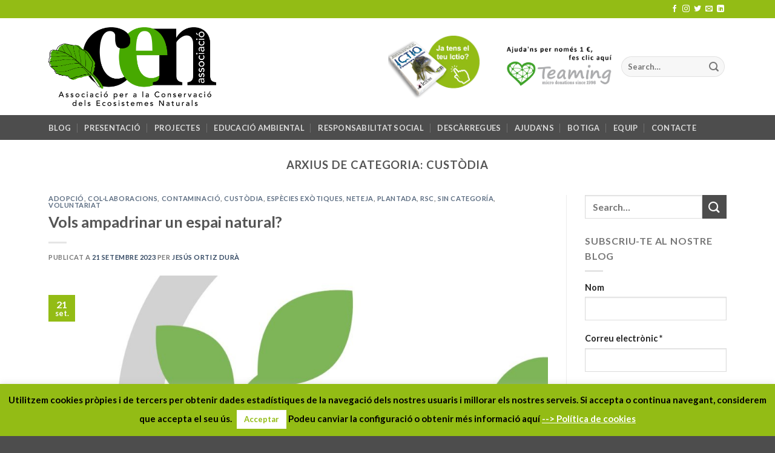

--- FILE ---
content_type: text/html; charset=UTF-8
request_url: https://assoc-cen.org/category/custodia-ca/
body_size: 26600
content:

<!DOCTYPE html>
<html lang="ca" class="loading-site no-js">
<head>
	<meta charset="UTF-8" />
	<link rel="profile" href="http://gmpg.org/xfn/11" />
	<link rel="pingback" href="https://assoc-cen.org/xmlrpc.php" />

	<script>(function(html){html.className = html.className.replace(/\bno-js\b/,'js')})(document.documentElement);</script>
<title>custòdia &#8211; Associació CEN</title>
<meta name='robots' content='max-image-preview:large' />
<meta name="viewport" content="width=device-width, initial-scale=1, maximum-scale=1" /><link rel='dns-prefetch' href='//www.googletagmanager.com' />
<link rel='dns-prefetch' href='//cdn.jsdelivr.net' />
<link rel='prefetch' href='https://assoc-cen.org/wp-content/themes/flatsome/assets/js/chunk.countup.js?ver=3.16.0' />
<link rel='prefetch' href='https://assoc-cen.org/wp-content/themes/flatsome/assets/js/chunk.sticky-sidebar.js?ver=3.16.0' />
<link rel='prefetch' href='https://assoc-cen.org/wp-content/themes/flatsome/assets/js/chunk.tooltips.js?ver=3.16.0' />
<link rel='prefetch' href='https://assoc-cen.org/wp-content/themes/flatsome/assets/js/chunk.vendors-popups.js?ver=3.16.0' />
<link rel='prefetch' href='https://assoc-cen.org/wp-content/themes/flatsome/assets/js/chunk.vendors-slider.js?ver=3.16.0' />
<link rel="alternate" type="application/rss+xml" title="Associació CEN &raquo; Canal d&#039;informació" href="https://assoc-cen.org/feed/" />
<link rel="alternate" type="application/rss+xml" title="Associació CEN &raquo; Canal dels comentaris" href="https://assoc-cen.org/comments/feed/" />
<link rel="alternate" type="text/calendar" title="Associació CEN &raquo; Canal iCal" href="https://assoc-cen.org/events/?ical=1" />
<link rel="alternate" type="application/rss+xml" title="Associació CEN &raquo; custòdia Canal de les categories" href="https://assoc-cen.org/category/custodia-ca/feed/" />
<style id='wp-img-auto-sizes-contain-inline-css' type='text/css'>
img:is([sizes=auto i],[sizes^="auto," i]){contain-intrinsic-size:3000px 1500px}
/*# sourceURL=wp-img-auto-sizes-contain-inline-css */
</style>
<style id='wp-emoji-styles-inline-css' type='text/css'>

	img.wp-smiley, img.emoji {
		display: inline !important;
		border: none !important;
		box-shadow: none !important;
		height: 1em !important;
		width: 1em !important;
		margin: 0 0.07em !important;
		vertical-align: -0.1em !important;
		background: none !important;
		padding: 0 !important;
	}
/*# sourceURL=wp-emoji-styles-inline-css */
</style>
<style id='wp-block-library-inline-css' type='text/css'>
:root{--wp-block-synced-color:#7a00df;--wp-block-synced-color--rgb:122,0,223;--wp-bound-block-color:var(--wp-block-synced-color);--wp-editor-canvas-background:#ddd;--wp-admin-theme-color:#007cba;--wp-admin-theme-color--rgb:0,124,186;--wp-admin-theme-color-darker-10:#006ba1;--wp-admin-theme-color-darker-10--rgb:0,107,160.5;--wp-admin-theme-color-darker-20:#005a87;--wp-admin-theme-color-darker-20--rgb:0,90,135;--wp-admin-border-width-focus:2px}@media (min-resolution:192dpi){:root{--wp-admin-border-width-focus:1.5px}}.wp-element-button{cursor:pointer}:root .has-very-light-gray-background-color{background-color:#eee}:root .has-very-dark-gray-background-color{background-color:#313131}:root .has-very-light-gray-color{color:#eee}:root .has-very-dark-gray-color{color:#313131}:root .has-vivid-green-cyan-to-vivid-cyan-blue-gradient-background{background:linear-gradient(135deg,#00d084,#0693e3)}:root .has-purple-crush-gradient-background{background:linear-gradient(135deg,#34e2e4,#4721fb 50%,#ab1dfe)}:root .has-hazy-dawn-gradient-background{background:linear-gradient(135deg,#faaca8,#dad0ec)}:root .has-subdued-olive-gradient-background{background:linear-gradient(135deg,#fafae1,#67a671)}:root .has-atomic-cream-gradient-background{background:linear-gradient(135deg,#fdd79a,#004a59)}:root .has-nightshade-gradient-background{background:linear-gradient(135deg,#330968,#31cdcf)}:root .has-midnight-gradient-background{background:linear-gradient(135deg,#020381,#2874fc)}:root{--wp--preset--font-size--normal:16px;--wp--preset--font-size--huge:42px}.has-regular-font-size{font-size:1em}.has-larger-font-size{font-size:2.625em}.has-normal-font-size{font-size:var(--wp--preset--font-size--normal)}.has-huge-font-size{font-size:var(--wp--preset--font-size--huge)}.has-text-align-center{text-align:center}.has-text-align-left{text-align:left}.has-text-align-right{text-align:right}.has-fit-text{white-space:nowrap!important}#end-resizable-editor-section{display:none}.aligncenter{clear:both}.items-justified-left{justify-content:flex-start}.items-justified-center{justify-content:center}.items-justified-right{justify-content:flex-end}.items-justified-space-between{justify-content:space-between}.screen-reader-text{border:0;clip-path:inset(50%);height:1px;margin:-1px;overflow:hidden;padding:0;position:absolute;width:1px;word-wrap:normal!important}.screen-reader-text:focus{background-color:#ddd;clip-path:none;color:#444;display:block;font-size:1em;height:auto;left:5px;line-height:normal;padding:15px 23px 14px;text-decoration:none;top:5px;width:auto;z-index:100000}html :where(.has-border-color){border-style:solid}html :where([style*=border-top-color]){border-top-style:solid}html :where([style*=border-right-color]){border-right-style:solid}html :where([style*=border-bottom-color]){border-bottom-style:solid}html :where([style*=border-left-color]){border-left-style:solid}html :where([style*=border-width]){border-style:solid}html :where([style*=border-top-width]){border-top-style:solid}html :where([style*=border-right-width]){border-right-style:solid}html :where([style*=border-bottom-width]){border-bottom-style:solid}html :where([style*=border-left-width]){border-left-style:solid}html :where(img[class*=wp-image-]){height:auto;max-width:100%}:where(figure){margin:0 0 1em}html :where(.is-position-sticky){--wp-admin--admin-bar--position-offset:var(--wp-admin--admin-bar--height,0px)}@media screen and (max-width:600px){html :where(.is-position-sticky){--wp-admin--admin-bar--position-offset:0px}}

/*# sourceURL=wp-block-library-inline-css */
</style><style id='wp-block-list-inline-css' type='text/css'>
ol,ul{box-sizing:border-box}:root :where(.wp-block-list.has-background){padding:1.25em 2.375em}
/*# sourceURL=https://assoc-cen.org/wp-includes/blocks/list/style.min.css */
</style>
<style id='wp-block-paragraph-inline-css' type='text/css'>
.is-small-text{font-size:.875em}.is-regular-text{font-size:1em}.is-large-text{font-size:2.25em}.is-larger-text{font-size:3em}.has-drop-cap:not(:focus):first-letter{float:left;font-size:8.4em;font-style:normal;font-weight:100;line-height:.68;margin:.05em .1em 0 0;text-transform:uppercase}body.rtl .has-drop-cap:not(:focus):first-letter{float:none;margin-left:.1em}p.has-drop-cap.has-background{overflow:hidden}:root :where(p.has-background){padding:1.25em 2.375em}:where(p.has-text-color:not(.has-link-color)) a{color:inherit}p.has-text-align-left[style*="writing-mode:vertical-lr"],p.has-text-align-right[style*="writing-mode:vertical-rl"]{rotate:180deg}
/*# sourceURL=https://assoc-cen.org/wp-includes/blocks/paragraph/style.min.css */
</style>
<style id='global-styles-inline-css' type='text/css'>
:root{--wp--preset--aspect-ratio--square: 1;--wp--preset--aspect-ratio--4-3: 4/3;--wp--preset--aspect-ratio--3-4: 3/4;--wp--preset--aspect-ratio--3-2: 3/2;--wp--preset--aspect-ratio--2-3: 2/3;--wp--preset--aspect-ratio--16-9: 16/9;--wp--preset--aspect-ratio--9-16: 9/16;--wp--preset--color--black: #000000;--wp--preset--color--cyan-bluish-gray: #abb8c3;--wp--preset--color--white: #ffffff;--wp--preset--color--pale-pink: #f78da7;--wp--preset--color--vivid-red: #cf2e2e;--wp--preset--color--luminous-vivid-orange: #ff6900;--wp--preset--color--luminous-vivid-amber: #fcb900;--wp--preset--color--light-green-cyan: #7bdcb5;--wp--preset--color--vivid-green-cyan: #00d084;--wp--preset--color--pale-cyan-blue: #8ed1fc;--wp--preset--color--vivid-cyan-blue: #0693e3;--wp--preset--color--vivid-purple: #9b51e0;--wp--preset--gradient--vivid-cyan-blue-to-vivid-purple: linear-gradient(135deg,rgb(6,147,227) 0%,rgb(155,81,224) 100%);--wp--preset--gradient--light-green-cyan-to-vivid-green-cyan: linear-gradient(135deg,rgb(122,220,180) 0%,rgb(0,208,130) 100%);--wp--preset--gradient--luminous-vivid-amber-to-luminous-vivid-orange: linear-gradient(135deg,rgb(252,185,0) 0%,rgb(255,105,0) 100%);--wp--preset--gradient--luminous-vivid-orange-to-vivid-red: linear-gradient(135deg,rgb(255,105,0) 0%,rgb(207,46,46) 100%);--wp--preset--gradient--very-light-gray-to-cyan-bluish-gray: linear-gradient(135deg,rgb(238,238,238) 0%,rgb(169,184,195) 100%);--wp--preset--gradient--cool-to-warm-spectrum: linear-gradient(135deg,rgb(74,234,220) 0%,rgb(151,120,209) 20%,rgb(207,42,186) 40%,rgb(238,44,130) 60%,rgb(251,105,98) 80%,rgb(254,248,76) 100%);--wp--preset--gradient--blush-light-purple: linear-gradient(135deg,rgb(255,206,236) 0%,rgb(152,150,240) 100%);--wp--preset--gradient--blush-bordeaux: linear-gradient(135deg,rgb(254,205,165) 0%,rgb(254,45,45) 50%,rgb(107,0,62) 100%);--wp--preset--gradient--luminous-dusk: linear-gradient(135deg,rgb(255,203,112) 0%,rgb(199,81,192) 50%,rgb(65,88,208) 100%);--wp--preset--gradient--pale-ocean: linear-gradient(135deg,rgb(255,245,203) 0%,rgb(182,227,212) 50%,rgb(51,167,181) 100%);--wp--preset--gradient--electric-grass: linear-gradient(135deg,rgb(202,248,128) 0%,rgb(113,206,126) 100%);--wp--preset--gradient--midnight: linear-gradient(135deg,rgb(2,3,129) 0%,rgb(40,116,252) 100%);--wp--preset--font-size--small: 13px;--wp--preset--font-size--medium: 20px;--wp--preset--font-size--large: 36px;--wp--preset--font-size--x-large: 42px;--wp--preset--spacing--20: 0.44rem;--wp--preset--spacing--30: 0.67rem;--wp--preset--spacing--40: 1rem;--wp--preset--spacing--50: 1.5rem;--wp--preset--spacing--60: 2.25rem;--wp--preset--spacing--70: 3.38rem;--wp--preset--spacing--80: 5.06rem;--wp--preset--shadow--natural: 6px 6px 9px rgba(0, 0, 0, 0.2);--wp--preset--shadow--deep: 12px 12px 50px rgba(0, 0, 0, 0.4);--wp--preset--shadow--sharp: 6px 6px 0px rgba(0, 0, 0, 0.2);--wp--preset--shadow--outlined: 6px 6px 0px -3px rgb(255, 255, 255), 6px 6px rgb(0, 0, 0);--wp--preset--shadow--crisp: 6px 6px 0px rgb(0, 0, 0);}:where(.is-layout-flex){gap: 0.5em;}:where(.is-layout-grid){gap: 0.5em;}body .is-layout-flex{display: flex;}.is-layout-flex{flex-wrap: wrap;align-items: center;}.is-layout-flex > :is(*, div){margin: 0;}body .is-layout-grid{display: grid;}.is-layout-grid > :is(*, div){margin: 0;}:where(.wp-block-columns.is-layout-flex){gap: 2em;}:where(.wp-block-columns.is-layout-grid){gap: 2em;}:where(.wp-block-post-template.is-layout-flex){gap: 1.25em;}:where(.wp-block-post-template.is-layout-grid){gap: 1.25em;}.has-black-color{color: var(--wp--preset--color--black) !important;}.has-cyan-bluish-gray-color{color: var(--wp--preset--color--cyan-bluish-gray) !important;}.has-white-color{color: var(--wp--preset--color--white) !important;}.has-pale-pink-color{color: var(--wp--preset--color--pale-pink) !important;}.has-vivid-red-color{color: var(--wp--preset--color--vivid-red) !important;}.has-luminous-vivid-orange-color{color: var(--wp--preset--color--luminous-vivid-orange) !important;}.has-luminous-vivid-amber-color{color: var(--wp--preset--color--luminous-vivid-amber) !important;}.has-light-green-cyan-color{color: var(--wp--preset--color--light-green-cyan) !important;}.has-vivid-green-cyan-color{color: var(--wp--preset--color--vivid-green-cyan) !important;}.has-pale-cyan-blue-color{color: var(--wp--preset--color--pale-cyan-blue) !important;}.has-vivid-cyan-blue-color{color: var(--wp--preset--color--vivid-cyan-blue) !important;}.has-vivid-purple-color{color: var(--wp--preset--color--vivid-purple) !important;}.has-black-background-color{background-color: var(--wp--preset--color--black) !important;}.has-cyan-bluish-gray-background-color{background-color: var(--wp--preset--color--cyan-bluish-gray) !important;}.has-white-background-color{background-color: var(--wp--preset--color--white) !important;}.has-pale-pink-background-color{background-color: var(--wp--preset--color--pale-pink) !important;}.has-vivid-red-background-color{background-color: var(--wp--preset--color--vivid-red) !important;}.has-luminous-vivid-orange-background-color{background-color: var(--wp--preset--color--luminous-vivid-orange) !important;}.has-luminous-vivid-amber-background-color{background-color: var(--wp--preset--color--luminous-vivid-amber) !important;}.has-light-green-cyan-background-color{background-color: var(--wp--preset--color--light-green-cyan) !important;}.has-vivid-green-cyan-background-color{background-color: var(--wp--preset--color--vivid-green-cyan) !important;}.has-pale-cyan-blue-background-color{background-color: var(--wp--preset--color--pale-cyan-blue) !important;}.has-vivid-cyan-blue-background-color{background-color: var(--wp--preset--color--vivid-cyan-blue) !important;}.has-vivid-purple-background-color{background-color: var(--wp--preset--color--vivid-purple) !important;}.has-black-border-color{border-color: var(--wp--preset--color--black) !important;}.has-cyan-bluish-gray-border-color{border-color: var(--wp--preset--color--cyan-bluish-gray) !important;}.has-white-border-color{border-color: var(--wp--preset--color--white) !important;}.has-pale-pink-border-color{border-color: var(--wp--preset--color--pale-pink) !important;}.has-vivid-red-border-color{border-color: var(--wp--preset--color--vivid-red) !important;}.has-luminous-vivid-orange-border-color{border-color: var(--wp--preset--color--luminous-vivid-orange) !important;}.has-luminous-vivid-amber-border-color{border-color: var(--wp--preset--color--luminous-vivid-amber) !important;}.has-light-green-cyan-border-color{border-color: var(--wp--preset--color--light-green-cyan) !important;}.has-vivid-green-cyan-border-color{border-color: var(--wp--preset--color--vivid-green-cyan) !important;}.has-pale-cyan-blue-border-color{border-color: var(--wp--preset--color--pale-cyan-blue) !important;}.has-vivid-cyan-blue-border-color{border-color: var(--wp--preset--color--vivid-cyan-blue) !important;}.has-vivid-purple-border-color{border-color: var(--wp--preset--color--vivid-purple) !important;}.has-vivid-cyan-blue-to-vivid-purple-gradient-background{background: var(--wp--preset--gradient--vivid-cyan-blue-to-vivid-purple) !important;}.has-light-green-cyan-to-vivid-green-cyan-gradient-background{background: var(--wp--preset--gradient--light-green-cyan-to-vivid-green-cyan) !important;}.has-luminous-vivid-amber-to-luminous-vivid-orange-gradient-background{background: var(--wp--preset--gradient--luminous-vivid-amber-to-luminous-vivid-orange) !important;}.has-luminous-vivid-orange-to-vivid-red-gradient-background{background: var(--wp--preset--gradient--luminous-vivid-orange-to-vivid-red) !important;}.has-very-light-gray-to-cyan-bluish-gray-gradient-background{background: var(--wp--preset--gradient--very-light-gray-to-cyan-bluish-gray) !important;}.has-cool-to-warm-spectrum-gradient-background{background: var(--wp--preset--gradient--cool-to-warm-spectrum) !important;}.has-blush-light-purple-gradient-background{background: var(--wp--preset--gradient--blush-light-purple) !important;}.has-blush-bordeaux-gradient-background{background: var(--wp--preset--gradient--blush-bordeaux) !important;}.has-luminous-dusk-gradient-background{background: var(--wp--preset--gradient--luminous-dusk) !important;}.has-pale-ocean-gradient-background{background: var(--wp--preset--gradient--pale-ocean) !important;}.has-electric-grass-gradient-background{background: var(--wp--preset--gradient--electric-grass) !important;}.has-midnight-gradient-background{background: var(--wp--preset--gradient--midnight) !important;}.has-small-font-size{font-size: var(--wp--preset--font-size--small) !important;}.has-medium-font-size{font-size: var(--wp--preset--font-size--medium) !important;}.has-large-font-size{font-size: var(--wp--preset--font-size--large) !important;}.has-x-large-font-size{font-size: var(--wp--preset--font-size--x-large) !important;}
/*# sourceURL=global-styles-inline-css */
</style>

<style id='classic-theme-styles-inline-css' type='text/css'>
/*! This file is auto-generated */
.wp-block-button__link{color:#fff;background-color:#32373c;border-radius:9999px;box-shadow:none;text-decoration:none;padding:calc(.667em + 2px) calc(1.333em + 2px);font-size:1.125em}.wp-block-file__button{background:#32373c;color:#fff;text-decoration:none}
/*# sourceURL=/wp-includes/css/classic-themes.min.css */
</style>
<link rel='stylesheet' id='wp-components-css' href='https://assoc-cen.org/wp-includes/css/dist/components/style.min.css?ver=6.9' type='text/css' media='all' />
<link rel='stylesheet' id='wp-preferences-css' href='https://assoc-cen.org/wp-includes/css/dist/preferences/style.min.css?ver=6.9' type='text/css' media='all' />
<link rel='stylesheet' id='wp-block-editor-css' href='https://assoc-cen.org/wp-includes/css/dist/block-editor/style.min.css?ver=6.9' type='text/css' media='all' />
<link rel='stylesheet' id='popup-maker-block-library-style-css' href='https://assoc-cen.org/wp-content/plugins/popup-maker/dist/packages/block-library-style.css?ver=dbea705cfafe089d65f1' type='text/css' media='all' />
<link rel='stylesheet' id='contact-form-7-css' href='https://assoc-cen.org/wp-content/plugins/contact-form-7/includes/css/styles.css?ver=6.1.4' type='text/css' media='all' />
<link rel='stylesheet' id='cookie-law-info-css' href='https://assoc-cen.org/wp-content/plugins/cookie-law-info/legacy/public/css/cookie-law-info-public.css?ver=3.3.9.1' type='text/css' media='all' />
<link rel='stylesheet' id='cookie-law-info-gdpr-css' href='https://assoc-cen.org/wp-content/plugins/cookie-law-info/legacy/public/css/cookie-law-info-gdpr.css?ver=3.3.9.1' type='text/css' media='all' />
<link rel='stylesheet' id='swpm.common-css' href='https://assoc-cen.org/wp-content/plugins/simple-membership/css/swpm.common.css?ver=4.7.0' type='text/css' media='all' />
<link rel='stylesheet' id='popup-maker-site-css' href='https://assoc-cen.org/wp-content/plugins/popup-maker/dist/assets/site.css?ver=1.21.5' type='text/css' media='all' />
<style id='popup-maker-site-inline-css' type='text/css'>
/* Popup Google Fonts */
@import url('//fonts.googleapis.com/css?family=Montserrat:100');

/* Popup Theme 4809: Content Only - For use with page builders or block editor */
.pum-theme-4809, .pum-theme-content-only { background-color: rgba( 0, 0, 0, 0.70 ) } 
.pum-theme-4809 .pum-container, .pum-theme-content-only .pum-container { padding: 0px; border-radius: 0px; border: 1px none #000000; box-shadow: 0px 0px 0px 0px rgba( 2, 2, 2, 0.00 ) } 
.pum-theme-4809 .pum-title, .pum-theme-content-only .pum-title { color: #000000; text-align: left; text-shadow: 0px 0px 0px rgba( 2, 2, 2, 0.23 ); font-family: inherit; font-weight: 400; font-size: 32px; line-height: 36px } 
.pum-theme-4809 .pum-content, .pum-theme-content-only .pum-content { color: #8c8c8c; font-family: inherit; font-weight: 400 } 
.pum-theme-4809 .pum-content + .pum-close, .pum-theme-content-only .pum-content + .pum-close { position: absolute; height: 18px; width: 18px; left: auto; right: 7px; bottom: auto; top: 7px; padding: 0px; color: #000000; font-family: inherit; font-weight: 700; font-size: 20px; line-height: 20px; border: 1px none #ffffff; border-radius: 15px; box-shadow: 0px 0px 0px 0px rgba( 2, 2, 2, 0.00 ); text-shadow: 0px 0px 0px rgba( 0, 0, 0, 0.00 ); background-color: rgba( 255, 255, 255, 0.00 ) } 

/* Popup Theme 2560: Enterprise Blue */
.pum-theme-2560, .pum-theme-enterprise-blue { background-color: rgba( 0, 0, 0, 0.70 ) } 
.pum-theme-2560 .pum-container, .pum-theme-enterprise-blue .pum-container { padding: 28px; border-radius: 5px; border: 1px none #000000; box-shadow: 0px 10px 25px 4px rgba( 2, 2, 2, 0.50 ); background-color: rgba( 255, 255, 255, 1.00 ) } 
.pum-theme-2560 .pum-title, .pum-theme-enterprise-blue .pum-title { color: #315b7c; text-align: left; text-shadow: 0px 0px 0px rgba( 2, 2, 2, 0.23 ); font-family: inherit; font-weight: 100; font-size: 34px; line-height: 36px } 
.pum-theme-2560 .pum-content, .pum-theme-enterprise-blue .pum-content { color: #2d2d2d; font-family: inherit; font-weight: 100 } 
.pum-theme-2560 .pum-content + .pum-close, .pum-theme-enterprise-blue .pum-content + .pum-close { position: absolute; height: 28px; width: 28px; left: auto; right: 8px; bottom: auto; top: 8px; padding: 4px; color: #ffffff; font-family: Times New Roman; font-weight: 100; font-size: 20px; line-height: 20px; border: 1px none #ffffff; border-radius: 42px; box-shadow: 0px 0px 0px 0px rgba( 2, 2, 2, 0.23 ); text-shadow: 0px 0px 0px rgba( 0, 0, 0, 0.23 ); background-color: rgba( 49, 91, 124, 1.00 ) } 

/* Popup Theme 2561: Hello Box */
.pum-theme-2561, .pum-theme-hello-box { background-color: rgba( 0, 0, 0, 0.75 ) } 
.pum-theme-2561 .pum-container, .pum-theme-hello-box .pum-container { padding: 30px; border-radius: 80px; border: 14px solid #81d742; box-shadow: 0px 0px 0px 0px rgba( 2, 2, 2, 0.00 ); background-color: rgba( 255, 255, 255, 1.00 ) } 
.pum-theme-2561 .pum-title, .pum-theme-hello-box .pum-title { color: #2d2d2d; text-align: left; text-shadow: 0px 0px 0px rgba( 2, 2, 2, 0.23 ); font-family: Montserrat; font-weight: 100; font-size: 32px; line-height: 36px } 
.pum-theme-2561 .pum-content, .pum-theme-hello-box .pum-content { color: #2d2d2d; font-family: inherit; font-weight: 100 } 
.pum-theme-2561 .pum-content + .pum-close, .pum-theme-hello-box .pum-content + .pum-close { position: absolute; height: auto; width: auto; left: auto; right: -30px; bottom: auto; top: -30px; padding: 0px; color: #2d2d2d; font-family: Times New Roman; font-weight: 100; font-size: 32px; line-height: 28px; border: 1px none #ffffff; border-radius: 28px; box-shadow: 0px 0px 0px 0px rgba( 2, 2, 2, 0.23 ); text-shadow: 0px 0px 0px rgba( 0, 0, 0, 0.23 ); background-color: rgba( 255, 255, 255, 1.00 ) } 

/* Popup Theme 2562: Cutting Edge */
.pum-theme-2562, .pum-theme-cutting-edge { background-color: rgba( 0, 0, 0, 0.50 ) } 
.pum-theme-2562 .pum-container, .pum-theme-cutting-edge .pum-container { padding: 18px; border-radius: 0px; border: 1px none #000000; box-shadow: 0px 10px 25px 0px rgba( 2, 2, 2, 0.50 ); background-color: rgba( 30, 115, 190, 1.00 ) } 
.pum-theme-2562 .pum-title, .pum-theme-cutting-edge .pum-title { color: #ffffff; text-align: left; text-shadow: 0px 0px 0px rgba( 2, 2, 2, 0.23 ); font-family: Sans-Serif; font-weight: 100; font-size: 26px; line-height: 28px } 
.pum-theme-2562 .pum-content, .pum-theme-cutting-edge .pum-content { color: #ffffff; font-family: inherit; font-weight: 100 } 
.pum-theme-2562 .pum-content + .pum-close, .pum-theme-cutting-edge .pum-content + .pum-close { position: absolute; height: 24px; width: 24px; left: auto; right: 0px; bottom: auto; top: 0px; padding: 0px; color: #1e73be; font-family: Times New Roman; font-weight: 100; font-size: 32px; line-height: 24px; border: 1px none #ffffff; border-radius: 0px; box-shadow: -1px 1px 1px 0px rgba( 2, 2, 2, 0.10 ); text-shadow: -1px 1px 1px rgba( 0, 0, 0, 0.10 ); background-color: rgba( 238, 238, 34, 1.00 ) } 

/* Popup Theme 2563: Framed Border */
.pum-theme-2563, .pum-theme-framed-border { background-color: rgba( 255, 255, 255, 0.50 ) } 
.pum-theme-2563 .pum-container, .pum-theme-framed-border .pum-container { padding: 18px; border-radius: 0px; border: 20px outset #dd3333; box-shadow: 1px 1px 3px 0px rgba( 2, 2, 2, 0.97 ) inset; background-color: rgba( 255, 251, 239, 1.00 ) } 
.pum-theme-2563 .pum-title, .pum-theme-framed-border .pum-title { color: #000000; text-align: left; text-shadow: 0px 0px 0px rgba( 2, 2, 2, 0.23 ); font-family: inherit; font-weight: 100; font-size: 32px; line-height: 36px } 
.pum-theme-2563 .pum-content, .pum-theme-framed-border .pum-content { color: #2d2d2d; font-family: inherit; font-weight: 100 } 
.pum-theme-2563 .pum-content + .pum-close, .pum-theme-framed-border .pum-content + .pum-close { position: absolute; height: 20px; width: 20px; left: auto; right: -20px; bottom: auto; top: -20px; padding: 0px; color: #ffffff; font-family: Tahoma; font-weight: 700; font-size: 16px; line-height: 18px; border: 1px none #ffffff; border-radius: 0px; box-shadow: 0px 0px 0px 0px rgba( 2, 2, 2, 0.23 ); text-shadow: 0px 0px 0px rgba( 0, 0, 0, 0.23 ); background-color: rgba( 0, 0, 0, 0.55 ) } 

/* Popup Theme 2564: Floating Bar - Soft Blue */
.pum-theme-2564, .pum-theme-floating-bar { background-color: rgba( 255, 255, 255, 0.00 ) } 
.pum-theme-2564 .pum-container, .pum-theme-floating-bar .pum-container { padding: 8px; border-radius: 0px; border: 1px none #000000; box-shadow: 1px 1px 3px 0px rgba( 2, 2, 2, 0.23 ); background-color: rgba( 238, 246, 252, 1.00 ) } 
.pum-theme-2564 .pum-title, .pum-theme-floating-bar .pum-title { color: #505050; text-align: left; text-shadow: 0px 0px 0px rgba( 2, 2, 2, 0.23 ); font-family: inherit; font-weight: 400; font-size: 32px; line-height: 36px } 
.pum-theme-2564 .pum-content, .pum-theme-floating-bar .pum-content { color: #505050; font-family: inherit; font-weight: 400 } 
.pum-theme-2564 .pum-content + .pum-close, .pum-theme-floating-bar .pum-content + .pum-close { position: absolute; height: 18px; width: 18px; left: auto; right: 5px; bottom: auto; top: 50%; padding: 0px; color: #505050; font-family: Sans-Serif; font-weight: 700; font-size: 15px; line-height: 18px; border: 1px solid #505050; border-radius: 15px; box-shadow: 0px 0px 0px 0px rgba( 2, 2, 2, 0.00 ); text-shadow: 0px 0px 0px rgba( 0, 0, 0, 0.00 ); background-color: rgba( 255, 255, 255, 0.00 ); transform: translate(0, -50%) } 

/* Popup Theme 2558: Default Theme */
.pum-theme-2558, .pum-theme-default-theme { background-color: rgba( 255, 255, 255, 1.00 ) } 
.pum-theme-2558 .pum-container, .pum-theme-default-theme .pum-container { padding: 18px; border-radius: 0px; border: 1px none #000000; box-shadow: 1px 1px 3px 0px rgba( 2, 2, 2, 0.23 ); background-color: rgba( 249, 249, 249, 1.00 ) } 
.pum-theme-2558 .pum-title, .pum-theme-default-theme .pum-title { color: #000000; text-align: left; text-shadow: 0px 0px 0px rgba( 2, 2, 2, 0.23 ); font-family: inherit; font-weight: 400; font-size: 32px; font-style: normal; line-height: 36px } 
.pum-theme-2558 .pum-content, .pum-theme-default-theme .pum-content { color: #8c8c8c; font-family: inherit; font-weight: 400; font-style: inherit } 
.pum-theme-2558 .pum-content + .pum-close, .pum-theme-default-theme .pum-content + .pum-close { position: absolute; height: auto; width: auto; left: auto; right: 0px; bottom: auto; top: 0px; padding: 8px; color: #ffffff; font-family: inherit; font-weight: 400; font-size: 12px; font-style: inherit; line-height: 36px; border: 1px none #ffffff; border-radius: 0px; box-shadow: 1px 1px 3px 0px rgba( 2, 2, 2, 0.23 ); text-shadow: 0px 0px 0px rgba( 0, 0, 0, 0.23 ); background-color: rgba( 0, 183, 205, 1.00 ) } 

/* Popup Theme 2559: Light Box */
.pum-theme-2559, .pum-theme-lightbox { background-color: rgba( 0, 0, 0, 0.60 ) } 
.pum-theme-2559 .pum-container, .pum-theme-lightbox .pum-container { padding: 18px; border-radius: 3px; border: 8px solid #000000; box-shadow: 0px 0px 30px 0px rgba( 2, 2, 2, 1.00 ); background-color: rgba( 255, 255, 255, 1.00 ) } 
.pum-theme-2559 .pum-title, .pum-theme-lightbox .pum-title { color: #000000; text-align: left; text-shadow: 0px 0px 0px rgba( 2, 2, 2, 0.23 ); font-family: inherit; font-weight: 100; font-size: 32px; line-height: 36px } 
.pum-theme-2559 .pum-content, .pum-theme-lightbox .pum-content { color: #000000; font-family: inherit; font-weight: 100 } 
.pum-theme-2559 .pum-content + .pum-close, .pum-theme-lightbox .pum-content + .pum-close { position: absolute; height: 26px; width: 26px; left: auto; right: -13px; bottom: auto; top: -13px; padding: 0px; color: #ffffff; font-family: Arial; font-weight: 100; font-size: 24px; line-height: 24px; border: 2px solid #ffffff; border-radius: 26px; box-shadow: 0px 0px 15px 1px rgba( 2, 2, 2, 0.75 ); text-shadow: 0px 0px 0px rgba( 0, 0, 0, 0.23 ); background-color: rgba( 0, 0, 0, 1.00 ) } 

#pum-2565 {z-index: 1999999999}

/*# sourceURL=popup-maker-site-inline-css */
</style>
<link rel='stylesheet' id='flatsome-main-css' href='https://assoc-cen.org/wp-content/themes/flatsome/assets/css/flatsome.css?ver=3.16.0' type='text/css' media='all' />
<style id='flatsome-main-inline-css' type='text/css'>
@font-face {
				font-family: "fl-icons";
				font-display: block;
				src: url(https://assoc-cen.org/wp-content/themes/flatsome/assets/css/icons/fl-icons.eot?v=3.16.0);
				src:
					url(https://assoc-cen.org/wp-content/themes/flatsome/assets/css/icons/fl-icons.eot#iefix?v=3.16.0) format("embedded-opentype"),
					url(https://assoc-cen.org/wp-content/themes/flatsome/assets/css/icons/fl-icons.woff2?v=3.16.0) format("woff2"),
					url(https://assoc-cen.org/wp-content/themes/flatsome/assets/css/icons/fl-icons.ttf?v=3.16.0) format("truetype"),
					url(https://assoc-cen.org/wp-content/themes/flatsome/assets/css/icons/fl-icons.woff?v=3.16.0) format("woff"),
					url(https://assoc-cen.org/wp-content/themes/flatsome/assets/css/icons/fl-icons.svg?v=3.16.0#fl-icons) format("svg");
			}
/*# sourceURL=flatsome-main-inline-css */
</style>
<link rel='stylesheet' id='flatsome-style-css' href='https://assoc-cen.org/wp-content/themes/flatsome/style.css?ver=3.16.0' type='text/css' media='all' />
<script type="text/javascript">
            window._nslDOMReady = (function () {
                const executedCallbacks = new Set();
            
                return function (callback) {
                    /**
                    * Third parties might dispatch DOMContentLoaded events, so we need to ensure that we only run our callback once!
                    */
                    if (executedCallbacks.has(callback)) return;
            
                    const wrappedCallback = function () {
                        if (executedCallbacks.has(callback)) return;
                        executedCallbacks.add(callback);
                        callback();
                    };
            
                    if (document.readyState === "complete" || document.readyState === "interactive") {
                        wrappedCallback();
                    } else {
                        document.addEventListener("DOMContentLoaded", wrappedCallback);
                    }
                };
            })();
        </script><script type="text/javascript" src="https://assoc-cen.org/wp-includes/js/jquery/jquery.min.js?ver=3.7.1" id="jquery-core-js"></script>
<script type="text/javascript" src="https://assoc-cen.org/wp-includes/js/jquery/jquery-migrate.min.js?ver=3.4.1" id="jquery-migrate-js"></script>
<script type="text/javascript" id="cookie-law-info-js-extra">
/* <![CDATA[ */
var Cli_Data = {"nn_cookie_ids":[],"cookielist":[],"non_necessary_cookies":[],"ccpaEnabled":"","ccpaRegionBased":"","ccpaBarEnabled":"","strictlyEnabled":["necessary","obligatoire"],"ccpaType":"gdpr","js_blocking":"","custom_integration":"","triggerDomRefresh":"","secure_cookies":""};
var cli_cookiebar_settings = {"animate_speed_hide":"500","animate_speed_show":"500","background":"#93bc15","border":"#b1a6a6c2","border_on":"","button_1_button_colour":"#ffffff","button_1_button_hover":"#cccccc","button_1_link_colour":"#93bc15","button_1_as_button":"1","button_1_new_win":"","button_2_button_colour":"#333","button_2_button_hover":"#292929","button_2_link_colour":"#ffffff","button_2_as_button":"","button_2_hidebar":"","button_3_button_colour":"#000","button_3_button_hover":"#000000","button_3_link_colour":"#fff","button_3_as_button":"1","button_3_new_win":"","button_4_button_colour":"#000","button_4_button_hover":"#000000","button_4_link_colour":"#62a329","button_4_as_button":"","button_7_button_colour":"#61a229","button_7_button_hover":"#4e8221","button_7_link_colour":"#fff","button_7_as_button":"1","button_7_new_win":"","font_family":"inherit","header_fix":"","notify_animate_hide":"1","notify_animate_show":"","notify_div_id":"#cookie-law-info-bar","notify_position_horizontal":"right","notify_position_vertical":"bottom","scroll_close":"","scroll_close_reload":"","accept_close_reload":"","reject_close_reload":"","showagain_tab":"","showagain_background":"#fff","showagain_border":"#000","showagain_div_id":"#cookie-law-info-again","showagain_x_position":"100px","text":"#000","show_once_yn":"","show_once":"10000","logging_on":"","as_popup":"","popup_overlay":"1","bar_heading_text":"","cookie_bar_as":"banner","popup_showagain_position":"bottom-right","widget_position":"left"};
var log_object = {"ajax_url":"https://assoc-cen.org/wp-admin/admin-ajax.php"};
//# sourceURL=cookie-law-info-js-extra
/* ]]> */
</script>
<script type="text/javascript" src="https://assoc-cen.org/wp-content/plugins/cookie-law-info/legacy/public/js/cookie-law-info-public.js?ver=3.3.9.1" id="cookie-law-info-js"></script>

<!-- Google tag (gtag.js) snippet added by Site Kit -->
<!-- Google Analytics snippet added by Site Kit -->
<script type="text/javascript" src="https://www.googletagmanager.com/gtag/js?id=GT-NFBLJ97" id="google_gtagjs-js" async></script>
<script type="text/javascript" id="google_gtagjs-js-after">
/* <![CDATA[ */
window.dataLayer = window.dataLayer || [];function gtag(){dataLayer.push(arguments);}
gtag("set","linker",{"domains":["assoc-cen.org"]});
gtag("js", new Date());
gtag("set", "developer_id.dZTNiMT", true);
gtag("config", "GT-NFBLJ97");
 window._googlesitekit = window._googlesitekit || {}; window._googlesitekit.throttledEvents = []; window._googlesitekit.gtagEvent = (name, data) => { var key = JSON.stringify( { name, data } ); if ( !! window._googlesitekit.throttledEvents[ key ] ) { return; } window._googlesitekit.throttledEvents[ key ] = true; setTimeout( () => { delete window._googlesitekit.throttledEvents[ key ]; }, 5 ); gtag( "event", name, { ...data, event_source: "site-kit" } ); }; 
//# sourceURL=google_gtagjs-js-after
/* ]]> */
</script>
<script type="text/javascript" src="https://assoc-cen.org/wp-content/plugins/google-analyticator/external-tracking.min.js?ver=6.5.7" id="ga-external-tracking-js"></script>
<link rel="https://api.w.org/" href="https://assoc-cen.org/wp-json/" /><link rel="alternate" title="JSON" type="application/json" href="https://assoc-cen.org/wp-json/wp/v2/categories/228" /><link rel="EditURI" type="application/rsd+xml" title="RSD" href="https://assoc-cen.org/xmlrpc.php?rsd" />
<meta name="generator" content="WordPress 6.9" />
<meta name="generator" content="Site Kit by Google 1.170.0" /><meta name="tec-api-version" content="v1"><meta name="tec-api-origin" content="https://assoc-cen.org"><link rel="alternate" href="https://assoc-cen.org/wp-json/tribe/events/v1/" /><style>.bg{opacity: 0; transition: opacity 1s; -webkit-transition: opacity 1s;} .bg-loaded{opacity: 1;}</style>    <!-- Global site tag (gtag.js) - Google Analytics -->
        <script async src="https://www.googletagmanager.com/gtag/js?id=UA-49234494-1"></script>
        <script>
          window.dataLayer = window.dataLayer || [];
          function gtag(){dataLayer.push(arguments);}
          gtag('js', new Date());
          gtag('config', 'UA-49234494-1');
        </script>
    <link rel="icon" href="https://assoc-cen.org/wp-content/uploads/2024/03/cropped-fulla-CEN-32x32.png" sizes="32x32" />
<link rel="icon" href="https://assoc-cen.org/wp-content/uploads/2024/03/cropped-fulla-CEN-192x192.png" sizes="192x192" />
<link rel="apple-touch-icon" href="https://assoc-cen.org/wp-content/uploads/2024/03/cropped-fulla-CEN-180x180.png" />
<meta name="msapplication-TileImage" content="https://assoc-cen.org/wp-content/uploads/2024/03/cropped-fulla-CEN-270x270.png" />
<!-- Google Analytics Tracking by Google Analyticator 6.5.7 -->
<script type="text/javascript">window.google_analytics_uacct = "G-YGP5GDP3NX";</script>
<script type="text/javascript">
    var analyticsFileTypes = [];
    var analyticsSnippet = 'disabled';
    var analyticsEventTracking = 'enabled';
</script>
<script type="text/javascript">
	(function(i,s,o,g,r,a,m){i['GoogleAnalyticsObject']=r;i[r]=i[r]||function(){
	(i[r].q=i[r].q||[]).push(arguments)},i[r].l=1*new Date();a=s.createElement(o),
	m=s.getElementsByTagName(o)[0];a.async=1;a.src=g;m.parentNode.insertBefore(a,m)
	})(window,document,'script','//www.google-analytics.com/analytics.js','ga');
	ga('create', 'UA-XXXXXXXX-X', 'auto');
 
	ga('send', 'pageview');
</script>
<style id="custom-css" type="text/css">:root {--primary-color: #93bc15;}.container-width, .full-width .ubermenu-nav, .container, .row{max-width: 1150px}.row.row-collapse{max-width: 1120px}.row.row-small{max-width: 1142.5px}.row.row-large{max-width: 1180px}.header-main{height: 160px}#logo img{max-height: 160px}#logo{width:300px;}#logo img{padding:15px 0;}#logo a{max-width:300pxpx;}.stuck #logo img{padding:5px 0;}.header-bottom{min-height: 41px}.header-top{min-height: 30px}.transparent .header-main{height: 265px}.transparent #logo img{max-height: 265px}.has-transparent + .page-title:first-of-type,.has-transparent + #main > .page-title,.has-transparent + #main > div > .page-title,.has-transparent + #main .page-header-wrapper:first-of-type .page-title{padding-top: 345px;}.header.show-on-scroll,.stuck .header-main{height:70px!important}.stuck #logo img{max-height: 70px!important}.header-bg-color {background-color: rgba(255,255,255,0.9)}.header-bottom {background-color: #4d4d4d}.header-main .nav > li > a{line-height: 16px }.stuck .header-main .nav > li > a{line-height: 50px }.header-bottom-nav > li > a{line-height: 5px }@media (max-width: 549px) {.header-main{height: 70px}#logo img{max-height: 70px}}.nav-dropdown{font-size:100%}/* Color */.accordion-title.active, .has-icon-bg .icon .icon-inner,.logo a, .primary.is-underline, .primary.is-link, .badge-outline .badge-inner, .nav-outline > li.active> a,.nav-outline >li.active > a, .cart-icon strong,[data-color='primary'], .is-outline.primary{color: #93bc15;}/* Color !important */[data-text-color="primary"]{color: #93bc15!important;}/* Background Color */[data-text-bg="primary"]{background-color: #93bc15;}/* Background */.scroll-to-bullets a,.featured-title, .label-new.menu-item > a:after, .nav-pagination > li > .current,.nav-pagination > li > span:hover,.nav-pagination > li > a:hover,.has-hover:hover .badge-outline .badge-inner,button[type="submit"], .button.wc-forward:not(.checkout):not(.checkout-button), .button.submit-button, .button.primary:not(.is-outline),.featured-table .title,.is-outline:hover, .has-icon:hover .icon-label,.nav-dropdown-bold .nav-column li > a:hover, .nav-dropdown.nav-dropdown-bold > li > a:hover, .nav-dropdown-bold.dark .nav-column li > a:hover, .nav-dropdown.nav-dropdown-bold.dark > li > a:hover, .header-vertical-menu__opener ,.is-outline:hover, .tagcloud a:hover,.grid-tools a, input[type='submit']:not(.is-form), .box-badge:hover .box-text, input.button.alt,.nav-box > li > a:hover,.nav-box > li.active > a,.nav-pills > li.active > a ,.current-dropdown .cart-icon strong, .cart-icon:hover strong, .nav-line-bottom > li > a:before, .nav-line-grow > li > a:before, .nav-line > li > a:before,.banner, .header-top, .slider-nav-circle .flickity-prev-next-button:hover svg, .slider-nav-circle .flickity-prev-next-button:hover .arrow, .primary.is-outline:hover, .button.primary:not(.is-outline), input[type='submit'].primary, input[type='submit'].primary, input[type='reset'].button, input[type='button'].primary, .badge-inner{background-color: #93bc15;}/* Border */.nav-vertical.nav-tabs > li.active > a,.scroll-to-bullets a.active,.nav-pagination > li > .current,.nav-pagination > li > span:hover,.nav-pagination > li > a:hover,.has-hover:hover .badge-outline .badge-inner,.accordion-title.active,.featured-table,.is-outline:hover, .tagcloud a:hover,blockquote, .has-border, .cart-icon strong:after,.cart-icon strong,.blockUI:before, .processing:before,.loading-spin, .slider-nav-circle .flickity-prev-next-button:hover svg, .slider-nav-circle .flickity-prev-next-button:hover .arrow, .primary.is-outline:hover{border-color: #93bc15}.nav-tabs > li.active > a{border-top-color: #93bc15}.widget_shopping_cart_content .blockUI.blockOverlay:before { border-left-color: #93bc15 }.woocommerce-checkout-review-order .blockUI.blockOverlay:before { border-left-color: #93bc15 }/* Fill */.slider .flickity-prev-next-button:hover svg,.slider .flickity-prev-next-button:hover .arrow{fill: #93bc15;}/* Focus */.primary:focus-visible, .submit-button:focus-visible, button[type="submit"]:focus-visible { outline-color: #93bc15!important; }/* Background Color */[data-icon-label]:after, .secondary.is-underline:hover,.secondary.is-outline:hover,.icon-label,.button.secondary:not(.is-outline),.button.alt:not(.is-outline), .badge-inner.on-sale, .button.checkout, .single_add_to_cart_button, .current .breadcrumb-step{ background-color:#4d4d4d; }[data-text-bg="secondary"]{background-color: #4d4d4d;}/* Color */.secondary.is-underline,.secondary.is-link, .secondary.is-outline,.stars a.active, .star-rating:before, .woocommerce-page .star-rating:before,.star-rating span:before, .color-secondary{color: #4d4d4d}/* Color !important */[data-text-color="secondary"]{color: #4d4d4d!important;}/* Border */.secondary.is-outline:hover{border-color:#4d4d4d}/* Focus */.secondary:focus-visible, .alt:focus-visible { outline-color: #4d4d4d!important; }body{font-family:"Lato", sans-serif}body {font-weight: 400;font-style: normal;}.nav > li > a {font-family:"Lato", sans-serif;}.mobile-sidebar-levels-2 .nav > li > ul > li > a {font-family:"Lato", sans-serif;}.nav > li > a,.mobile-sidebar-levels-2 .nav > li > ul > li > a {font-weight: 700;font-style: normal;}h1,h2,h3,h4,h5,h6,.heading-font, .off-canvas-center .nav-sidebar.nav-vertical > li > a{font-family: "Lato", sans-serif;}h1,h2,h3,h4,h5,h6,.heading-font,.banner h1,.banner h2 {font-weight: 700;font-style: normal;}.alt-font{font-family: "Dancing Script", sans-serif;}.alt-font {font-weight: 400!important;font-style: normal!important;}.header:not(.transparent) .header-bottom-nav.nav > li > a:hover,.header:not(.transparent) .header-bottom-nav.nav > li.active > a,.header:not(.transparent) .header-bottom-nav.nav > li.current > a,.header:not(.transparent) .header-bottom-nav.nav > li > a.active,.header:not(.transparent) .header-bottom-nav.nav > li > a.current{color: #ffffff;}.header-bottom-nav.nav-line-bottom > li > a:before,.header-bottom-nav.nav-line-grow > li > a:before,.header-bottom-nav.nav-line > li > a:before,.header-bottom-nav.nav-box > li > a:hover,.header-bottom-nav.nav-box > li.active > a,.header-bottom-nav.nav-pills > li > a:hover,.header-bottom-nav.nav-pills > li.active > a{color:#FFF!important;background-color: #ffffff;}.absolute-footer, html{background-color: #4d4d4d}.nav-vertical-fly-out > li + li {border-top-width: 1px; border-top-style: solid;}.label-new.menu-item > a:after{content:"Nou";}.label-hot.menu-item > a:after{content:"Calent";}.label-sale.menu-item > a:after{content:"Oferta";}.label-popular.menu-item > a:after{content:"Popular";}</style><style id="kirki-inline-styles">/* latin-ext */
@font-face {
  font-family: 'Lato';
  font-style: normal;
  font-weight: 400;
  font-display: swap;
  src: url(https://assoc-cen.org/wp-content/fonts/lato/font) format('woff');
  unicode-range: U+0100-02BA, U+02BD-02C5, U+02C7-02CC, U+02CE-02D7, U+02DD-02FF, U+0304, U+0308, U+0329, U+1D00-1DBF, U+1E00-1E9F, U+1EF2-1EFF, U+2020, U+20A0-20AB, U+20AD-20C0, U+2113, U+2C60-2C7F, U+A720-A7FF;
}
/* latin */
@font-face {
  font-family: 'Lato';
  font-style: normal;
  font-weight: 400;
  font-display: swap;
  src: url(https://assoc-cen.org/wp-content/fonts/lato/font) format('woff');
  unicode-range: U+0000-00FF, U+0131, U+0152-0153, U+02BB-02BC, U+02C6, U+02DA, U+02DC, U+0304, U+0308, U+0329, U+2000-206F, U+20AC, U+2122, U+2191, U+2193, U+2212, U+2215, U+FEFF, U+FFFD;
}
/* latin-ext */
@font-face {
  font-family: 'Lato';
  font-style: normal;
  font-weight: 700;
  font-display: swap;
  src: url(https://assoc-cen.org/wp-content/fonts/lato/font) format('woff');
  unicode-range: U+0100-02BA, U+02BD-02C5, U+02C7-02CC, U+02CE-02D7, U+02DD-02FF, U+0304, U+0308, U+0329, U+1D00-1DBF, U+1E00-1E9F, U+1EF2-1EFF, U+2020, U+20A0-20AB, U+20AD-20C0, U+2113, U+2C60-2C7F, U+A720-A7FF;
}
/* latin */
@font-face {
  font-family: 'Lato';
  font-style: normal;
  font-weight: 700;
  font-display: swap;
  src: url(https://assoc-cen.org/wp-content/fonts/lato/font) format('woff');
  unicode-range: U+0000-00FF, U+0131, U+0152-0153, U+02BB-02BC, U+02C6, U+02DA, U+02DC, U+0304, U+0308, U+0329, U+2000-206F, U+20AC, U+2122, U+2191, U+2193, U+2212, U+2215, U+FEFF, U+FFFD;
}/* vietnamese */
@font-face {
  font-family: 'Dancing Script';
  font-style: normal;
  font-weight: 400;
  font-display: swap;
  src: url(https://assoc-cen.org/wp-content/fonts/dancing-script/font) format('woff');
  unicode-range: U+0102-0103, U+0110-0111, U+0128-0129, U+0168-0169, U+01A0-01A1, U+01AF-01B0, U+0300-0301, U+0303-0304, U+0308-0309, U+0323, U+0329, U+1EA0-1EF9, U+20AB;
}
/* latin-ext */
@font-face {
  font-family: 'Dancing Script';
  font-style: normal;
  font-weight: 400;
  font-display: swap;
  src: url(https://assoc-cen.org/wp-content/fonts/dancing-script/font) format('woff');
  unicode-range: U+0100-02BA, U+02BD-02C5, U+02C7-02CC, U+02CE-02D7, U+02DD-02FF, U+0304, U+0308, U+0329, U+1D00-1DBF, U+1E00-1E9F, U+1EF2-1EFF, U+2020, U+20A0-20AB, U+20AD-20C0, U+2113, U+2C60-2C7F, U+A720-A7FF;
}
/* latin */
@font-face {
  font-family: 'Dancing Script';
  font-style: normal;
  font-weight: 400;
  font-display: swap;
  src: url(https://assoc-cen.org/wp-content/fonts/dancing-script/font) format('woff');
  unicode-range: U+0000-00FF, U+0131, U+0152-0153, U+02BB-02BC, U+02C6, U+02DA, U+02DC, U+0304, U+0308, U+0329, U+2000-206F, U+20AC, U+2122, U+2191, U+2193, U+2212, U+2215, U+FEFF, U+FFFD;
}</style><link rel='stylesheet' id='mailpoet_public-css' href='https://assoc-cen.org/wp-content/plugins/mailpoet/assets/dist/css/mailpoet-public.eb66e3ab.css?ver=6.9' type='text/css' media='all' />
<link rel='stylesheet' id='mailpoet_custom_fonts_0-css' href='https://fonts.googleapis.com/css?family=Abril+FatFace%3A400%2C400i%2C700%2C700i%7CAlegreya%3A400%2C400i%2C700%2C700i%7CAlegreya+Sans%3A400%2C400i%2C700%2C700i%7CAmatic+SC%3A400%2C400i%2C700%2C700i%7CAnonymous+Pro%3A400%2C400i%2C700%2C700i%7CArchitects+Daughter%3A400%2C400i%2C700%2C700i%7CArchivo%3A400%2C400i%2C700%2C700i%7CArchivo+Narrow%3A400%2C400i%2C700%2C700i%7CAsap%3A400%2C400i%2C700%2C700i%7CBarlow%3A400%2C400i%2C700%2C700i%7CBioRhyme%3A400%2C400i%2C700%2C700i%7CBonbon%3A400%2C400i%2C700%2C700i%7CCabin%3A400%2C400i%2C700%2C700i%7CCairo%3A400%2C400i%2C700%2C700i%7CCardo%3A400%2C400i%2C700%2C700i%7CChivo%3A400%2C400i%2C700%2C700i%7CConcert+One%3A400%2C400i%2C700%2C700i%7CCormorant%3A400%2C400i%2C700%2C700i%7CCrimson+Text%3A400%2C400i%2C700%2C700i%7CEczar%3A400%2C400i%2C700%2C700i%7CExo+2%3A400%2C400i%2C700%2C700i%7CFira+Sans%3A400%2C400i%2C700%2C700i%7CFjalla+One%3A400%2C400i%2C700%2C700i%7CFrank+Ruhl+Libre%3A400%2C400i%2C700%2C700i%7CGreat+Vibes%3A400%2C400i%2C700%2C700i&#038;ver=6.9' type='text/css' media='all' />
<link rel='stylesheet' id='mailpoet_custom_fonts_1-css' href='https://fonts.googleapis.com/css?family=Heebo%3A400%2C400i%2C700%2C700i%7CIBM+Plex%3A400%2C400i%2C700%2C700i%7CInconsolata%3A400%2C400i%2C700%2C700i%7CIndie+Flower%3A400%2C400i%2C700%2C700i%7CInknut+Antiqua%3A400%2C400i%2C700%2C700i%7CInter%3A400%2C400i%2C700%2C700i%7CKarla%3A400%2C400i%2C700%2C700i%7CLibre+Baskerville%3A400%2C400i%2C700%2C700i%7CLibre+Franklin%3A400%2C400i%2C700%2C700i%7CMontserrat%3A400%2C400i%2C700%2C700i%7CNeuton%3A400%2C400i%2C700%2C700i%7CNotable%3A400%2C400i%2C700%2C700i%7CNothing+You+Could+Do%3A400%2C400i%2C700%2C700i%7CNoto+Sans%3A400%2C400i%2C700%2C700i%7CNunito%3A400%2C400i%2C700%2C700i%7COld+Standard+TT%3A400%2C400i%2C700%2C700i%7COxygen%3A400%2C400i%2C700%2C700i%7CPacifico%3A400%2C400i%2C700%2C700i%7CPoppins%3A400%2C400i%2C700%2C700i%7CProza+Libre%3A400%2C400i%2C700%2C700i%7CPT+Sans%3A400%2C400i%2C700%2C700i%7CPT+Serif%3A400%2C400i%2C700%2C700i%7CRakkas%3A400%2C400i%2C700%2C700i%7CReenie+Beanie%3A400%2C400i%2C700%2C700i%7CRoboto+Slab%3A400%2C400i%2C700%2C700i&#038;ver=6.9' type='text/css' media='all' />
<link rel='stylesheet' id='mailpoet_custom_fonts_2-css' href='https://fonts.googleapis.com/css?family=Ropa+Sans%3A400%2C400i%2C700%2C700i%7CRubik%3A400%2C400i%2C700%2C700i%7CShadows+Into+Light%3A400%2C400i%2C700%2C700i%7CSpace+Mono%3A400%2C400i%2C700%2C700i%7CSpectral%3A400%2C400i%2C700%2C700i%7CSue+Ellen+Francisco%3A400%2C400i%2C700%2C700i%7CTitillium+Web%3A400%2C400i%2C700%2C700i%7CUbuntu%3A400%2C400i%2C700%2C700i%7CVarela%3A400%2C400i%2C700%2C700i%7CVollkorn%3A400%2C400i%2C700%2C700i%7CWork+Sans%3A400%2C400i%2C700%2C700i%7CYatra+One%3A400%2C400i%2C700%2C700i&#038;ver=6.9' type='text/css' media='all' />
</head>

<body class="archive category category-custodia-ca category-228 wp-theme-flatsome tribe-no-js lightbox nav-dropdown-has-arrow nav-dropdown-has-shadow nav-dropdown-has-border">


<a class="skip-link screen-reader-text" href="#main">Skip to content</a>

<div id="wrapper">

	
	<header id="header" class="header has-sticky sticky-jump">
		<div class="header-wrapper">
			<div id="top-bar" class="header-top nav-dark">
    <div class="flex-row container">
      <div class="flex-col hide-for-medium flex-left">
          <ul class="nav nav-left medium-nav-center nav-small  nav-divided">
                        </ul>
      </div>

      <div class="flex-col hide-for-medium flex-center">
          <ul class="nav nav-center nav-small  nav-divided">
                        </ul>
      </div>

      <div class="flex-col hide-for-medium flex-right">
         <ul class="nav top-bar-nav nav-right nav-small  nav-divided">
              <li class="html header-social-icons ml-0">
	<div class="social-icons follow-icons" ><a href="https://www.facebook.com/assoc.cen" target="_blank" data-label="Facebook" rel="noopener noreferrer nofollow" class="icon plain facebook tooltip" title="Seguiu-nos a Facebook" aria-label="Seguiu-nos a Facebook"><i class="icon-facebook" ></i></a><a href="https://www.instagram.com/assoccen?igshid=1qqvqmwa9am97" target="_blank" rel="noopener noreferrer nofollow" data-label="Instagram" class="icon plain  instagram tooltip" title="Seguiu-nos a Instagram" aria-label="Seguiu-nos a Instagram"><i class="icon-instagram" ></i></a><a href="https://twitter.com/assoccen" target="_blank" data-label="Twitter" rel="noopener noreferrer nofollow" class="icon plain  twitter tooltip" title="Seguiu-nos a Twitter" aria-label="Seguiu-nos a Twitter"><i class="icon-twitter" ></i></a><a href="mailto:Info@assc-cen.org" data-label="E-mail" rel="nofollow" class="icon plain  email tooltip" title="Envia'ns un email" aria-label="Envia&#039;ns un email"><i class="icon-envelop" ></i></a><a href="https://www.linkedin.com/company/assoccen" target="_blank" rel="noopener noreferrer nofollow" data-label="LinkedIn" class="icon plain  linkedin tooltip" title="Follow on LinkedIn" aria-label="Follow on LinkedIn"><i class="icon-linkedin" ></i></a></div></li>
          </ul>
      </div>

            <div class="flex-col show-for-medium flex-grow">
          <ul class="nav nav-center nav-small mobile-nav  nav-divided">
                        </ul>
      </div>
      
    </div>
</div>
<div id="masthead" class="header-main hide-for-sticky">
      <div class="header-inner flex-row container logo-left medium-logo-center" role="navigation">

          <!-- Logo -->
          <div id="logo" class="flex-col logo">
            
<!-- Header logo -->
<a href="https://assoc-cen.org/" title="Associació CEN" rel="home">
		<img width="1020" height="479" src="https://assoc-cen.org/wp-content/uploads/2024/03/logo-cen-1024x481.png" class="header_logo header-logo" alt="Associació CEN"/><img  width="1020" height="479" src="https://assoc-cen.org/wp-content/uploads/2024/03/logo-cen-1024x481.png" class="header-logo-dark" alt="Associació CEN"/></a>
          </div>

          <!-- Mobile Left Elements -->
          <div class="flex-col show-for-medium flex-left">
            <ul class="mobile-nav nav nav-left ">
              <li class="nav-icon has-icon">
  		<a href="#" data-open="#main-menu" data-pos="left" data-bg="main-menu-overlay" data-color="" class="is-small" aria-label="Menu" aria-controls="main-menu" aria-expanded="false">

		  <i class="icon-menu" ></i>
		  		</a>
	</li>
            </ul>
          </div>

          <!-- Left Elements -->
          <div class="flex-col hide-for-medium flex-left
            flex-grow">
            <ul class="header-nav header-nav-main nav nav-left  nav-uppercase" >
              <li class="header-block"><div class="header-block-block-1"><div class="row row-collapse row-full-width align-middle align-center"  id="row-681451605">


	<div id="col-898385603" class="col medium-4 small-12 large-4"  >
				<div class="col-inner text-center"  >
			
			


		</div>
					</div>

	

	<div id="col-530960793" class="col medium-4 small-12 large-4"  >
				<div class="col-inner text-center"  >
			
			

	<div class="img has-hover x md-x lg-x y md-y lg-y" id="image_1182106568">
		<a class="" href="https://botiga.assoc-cen.org/inici/" target="_blank" rel="noopener noreferrer" >						<div class="img-inner image-fade-out dark" >
			<img width="645" height="450" src="https://assoc-cen.org/wp-content/uploads/2020/03/banner_ictio.png" class="attachment-large size-large" alt="" decoding="async" fetchpriority="high" srcset="https://assoc-cen.org/wp-content/uploads/2020/03/banner_ictio.png 645w, https://assoc-cen.org/wp-content/uploads/2020/03/banner_ictio-300x209.png 300w" sizes="(max-width: 645px) 100vw, 645px" />						
					</div>
						</a>		
<style>
#image_1182106568 {
  width: 75%;
}
</style>
	</div>
	


		</div>
					</div>

	

	<div id="col-1756638570" class="col medium-4 small-12 large-4"  >
				<div class="col-inner text-center"  >
			
			

	<div class="img has-hover x md-x lg-x y md-y lg-y" id="image_4401449">
		<a class="" href="https://www.teaming.net/cen" target="_blank" rel="noopener noreferrer" >						<div class="img-inner image-fade-out dark" >
			<img width="1000" height="425" src="https://assoc-cen.org/wp-content/uploads/2020/03/banner-TeamingCAT.jpg" class="attachment-large size-large" alt="" decoding="async" srcset="https://assoc-cen.org/wp-content/uploads/2020/03/banner-TeamingCAT.jpg 1000w, https://assoc-cen.org/wp-content/uploads/2020/03/banner-TeamingCAT-300x128.jpg 300w, https://assoc-cen.org/wp-content/uploads/2020/03/banner-TeamingCAT-768x326.jpg 768w" sizes="(max-width: 1000px) 100vw, 1000px" />						
					</div>
						</a>		
<style>
#image_4401449 {
  width: 90%;
}
</style>
	</div>
	


		</div>
					</div>

	

</div></div></li>            </ul>
          </div>

          <!-- Right Elements -->
          <div class="flex-col hide-for-medium flex-right">
            <ul class="header-nav header-nav-main nav nav-right  nav-uppercase">
              <li class="header-search-form search-form html relative has-icon">
	<div class="header-search-form-wrapper">
		<div class="searchform-wrapper ux-search-box relative form-flat is-normal"><form method="get" class="searchform" action="https://assoc-cen.org/" role="search">
		<div class="flex-row relative">
			<div class="flex-col flex-grow">
	   	   <input type="search" class="search-field mb-0" name="s" value="" id="s" placeholder="Search&hellip;" />
			</div>
			<div class="flex-col">
				<button type="submit" class="ux-search-submit submit-button secondary button icon mb-0" aria-label="Submit">
					<i class="icon-search" ></i>				</button>
			</div>
		</div>
    <div class="live-search-results text-left z-top"></div>
</form>
</div>	</div>
</li>
            </ul>
          </div>

          <!-- Mobile Right Elements -->
          <div class="flex-col show-for-medium flex-right">
            <ul class="mobile-nav nav nav-right ">
                          </ul>
          </div>

      </div>

      </div>
<div id="wide-nav" class="header-bottom wide-nav nav-dark hide-for-medium">
    <div class="flex-row container">

                        <div class="flex-col hide-for-medium flex-left">
                <ul class="nav header-nav header-bottom-nav nav-left  nav-divided nav-uppercase">
                    <li id="menu-item-29" class="menu-item menu-item-type-post_type menu-item-object-page menu-item-29 menu-item-design-default"><a href="https://assoc-cen.org/blog/" class="nav-top-link">blog</a></li>
<li id="menu-item-28" class="menu-item menu-item-type-post_type menu-item-object-page menu-item-28 menu-item-design-default"><a href="https://assoc-cen.org/inici/" class="nav-top-link">Presentació</a></li>
<li id="menu-item-35" class="menu-item menu-item-type-post_type menu-item-object-page menu-item-35 menu-item-design-default"><a href="https://assoc-cen.org/projectes/" class="nav-top-link">Projectes</a></li>
<li id="menu-item-251" class="menu-item menu-item-type-post_type menu-item-object-page menu-item-251 menu-item-design-default"><a href="https://assoc-cen.org/educacio-ambiental/" class="nav-top-link">Educació ambiental</a></li>
<li id="menu-item-3912" class="menu-item menu-item-type-post_type menu-item-object-page menu-item-3912 menu-item-design-default"><a href="https://assoc-cen.org/responsabilitat-social/" class="nav-top-link">RESPONSABILITAT SOCIAL</a></li>
<li id="menu-item-34" class="menu-item menu-item-type-post_type menu-item-object-page menu-item-34 menu-item-design-default"><a href="https://assoc-cen.org/documents/" class="nav-top-link">Descàrregues</a></li>
<li id="menu-item-30" class="menu-item menu-item-type-post_type menu-item-object-page menu-item-30 menu-item-design-default"><a href="https://assoc-cen.org/ajudans/" class="nav-top-link">Ajuda’ns</a></li>
<li id="menu-item-254" class="menu-item menu-item-type-custom menu-item-object-custom menu-item-254 menu-item-design-default"><a target="_blank" rel="noopener noreferrer" href="https://botiga.assoc-cen.org/" class="nav-top-link">Botiga</a></li>
<li id="menu-item-3882" class="menu-item menu-item-type-post_type menu-item-object-page menu-item-3882 menu-item-design-default"><a href="https://assoc-cen.org/equip/" class="nav-top-link">EQUIP</a></li>
<li id="menu-item-32" class="menu-item menu-item-type-post_type menu-item-object-page menu-item-32 menu-item-design-default"><a href="https://assoc-cen.org/contacte/" class="nav-top-link">Contacte</a></li>
                </ul>
            </div>
            
            
                        <div class="flex-col hide-for-medium flex-right flex-grow">
              <ul class="nav header-nav header-bottom-nav nav-right  nav-divided nav-uppercase">
                                 </ul>
            </div>
            
            
    </div>
</div>

<div class="header-bg-container fill"><div class="header-bg-image fill"></div><div class="header-bg-color fill"></div></div>		</div>
	</header>

	
	<main id="main" class="">

<div id="content" class="blog-wrapper blog-archive page-wrapper">
		<header class="archive-page-header">
	<div class="row">
	<div class="large-12 text-center col">
	<h1 class="page-title is-large uppercase">
		Arxius de Categoria: <span>custòdia</span>	</h1>
		</div>
	</div>
</header>


<div class="row row-large row-divided ">

	<div class="large-9 col">
		<div id="post-list">


<article id="post-4569" class="post-4569 post type-post status-publish format-standard has-post-thumbnail hentry category-adopcio-2 category-collaboracions-2 category-contaminacio-ca category-custodia-ca category-especies-exotiques category-neteja-ca category-plantada-es category-rsc category-sin-categoria category-voluntariat-ca">
	<div class="article-inner ">
		<header class="entry-header">
	<div class="entry-header-text entry-header-text-top text-left">
		<h6 class="entry-category is-xsmall"><a href="https://assoc-cen.org/category/adopcio-2/" rel="category tag">adopció</a>, <a href="https://assoc-cen.org/category/col%c2%b7laboracions-2/" rel="category tag">col·laboracions</a>, <a href="https://assoc-cen.org/category/contaminacio-ca/" rel="category tag">contaminació</a>, <a href="https://assoc-cen.org/category/custodia-ca/" rel="category tag">custòdia</a>, <a href="https://assoc-cen.org/category/especies-exotiques/" rel="category tag">espècies exòtiques</a>, <a href="https://assoc-cen.org/category/neteja-ca/" rel="category tag">neteja</a>, <a href="https://assoc-cen.org/category/plantada-es/" rel="category tag">plantada</a>, <a href="https://assoc-cen.org/category/rsc/" rel="category tag">RSC</a>, <a href="https://assoc-cen.org/category/sin-categoria/" rel="category tag">Sin categoría</a>, <a href="https://assoc-cen.org/category/voluntariat-ca/" rel="category tag">voluntariat</a></h6><h2 class="entry-title"><a href="https://assoc-cen.org/ampadrinament/" rel="bookmark" class="plain">Vols ampadrinar un espai natural?</a></h2><div class="entry-divider is-divider small"></div>
	<div class="entry-meta uppercase is-xsmall">
		<span class="posted-on">Publicat a <a href="https://assoc-cen.org/ampadrinament/" rel="bookmark"><time class="entry-date published" datetime="2023-09-21T14:36:31+00:00">21 setembre 2023</time><time class="updated" datetime="2023-09-21T14:38:15+00:00">21 setembre 2023</time></a></span><span class="byline"> per <span class="meta-author vcard"><a class="url fn n" href="https://assoc-cen.org/author/jesus-ortiz/">Jesús Ortiz Durà</a></span></span>	</div>
	</div>
						<div class="entry-image relative">
				<a href="https://assoc-cen.org/ampadrinament/">
    <img width="1020" height="574" src="https://assoc-cen.org/wp-content/uploads/2023/09/ampadrinament2-1024x576.jpg" class="attachment-large size-large wp-post-image" alt="" decoding="async" srcset="https://assoc-cen.org/wp-content/uploads/2023/09/ampadrinament2-1024x576.jpg 1024w, https://assoc-cen.org/wp-content/uploads/2023/09/ampadrinament2-300x169.jpg 300w, https://assoc-cen.org/wp-content/uploads/2023/09/ampadrinament2-768x432.jpg 768w, https://assoc-cen.org/wp-content/uploads/2023/09/ampadrinament2.jpg 1280w" sizes="(max-width: 1020px) 100vw, 1020px" /></a>
				<div class="badge absolute top post-date badge-square">
	<div class="badge-inner">
		<span class="post-date-day">21</span><br>
		<span class="post-date-month is-small">set.</span>
	</div>
</div>
			</div>
			</header>
		<div class="entry-content">
		<div class="entry-summary">
		<p>Nosaltres parlem d’ampadrinament perquè és una feina tant de mares com de pares vetllar per la protecció de la NATURA. Aquest ampadrinament consisteix en fer activitats que contribueixen a millorar [&#8230;]
		<div class="text-left">
			<a class="more-link button primary is-outline is-smaller" href="https://assoc-cen.org/ampadrinament/">Continuar llegint <span class="meta-nav">&rarr;</span></a>
		</div>
	</div>
	
</div>
		<footer class="entry-meta clearfix">
					<span class="cat-links">
			Publicat a <a href="https://assoc-cen.org/category/adopcio-2/" rel="category tag">adopció</a>, <a href="https://assoc-cen.org/category/col%c2%b7laboracions-2/" rel="category tag">col·laboracions</a>, <a href="https://assoc-cen.org/category/contaminacio-ca/" rel="category tag">contaminació</a>, <a href="https://assoc-cen.org/category/custodia-ca/" rel="category tag">custòdia</a>, <a href="https://assoc-cen.org/category/especies-exotiques/" rel="category tag">espècies exòtiques</a>, <a href="https://assoc-cen.org/category/neteja-ca/" rel="category tag">neteja</a>, <a href="https://assoc-cen.org/category/plantada-es/" rel="category tag">plantada</a>, <a href="https://assoc-cen.org/category/rsc/" rel="category tag">RSC</a>, <a href="https://assoc-cen.org/category/sin-categoria/" rel="category tag">Sin categoría</a>, <a href="https://assoc-cen.org/category/voluntariat-ca/" rel="category tag">voluntariat</a>		</span>

			
		<span class="comments-link pull-right"><a href="https://assoc-cen.org/ampadrinament/#respond">Deixi un comentari</a></span>
	</footer>
	</div>
</article>


<article id="post-4141" class="post-4141 post type-post status-publish format-standard has-post-thumbnail hentry category-contaminacio-ca category-custodia-ca category-neteja-ca category-tallers-i-cursos category-voluntariat-ca">
	<div class="article-inner ">
		<header class="entry-header">
	<div class="entry-header-text entry-header-text-top text-left">
		<h6 class="entry-category is-xsmall"><a href="https://assoc-cen.org/category/contaminacio-ca/" rel="category tag">contaminació</a>, <a href="https://assoc-cen.org/category/custodia-ca/" rel="category tag">custòdia</a>, <a href="https://assoc-cen.org/category/neteja-ca/" rel="category tag">neteja</a>, <a href="https://assoc-cen.org/category/tallers-i-cursos/" rel="category tag">Tallers i cursos</a>, <a href="https://assoc-cen.org/category/voluntariat-ca/" rel="category tag">voluntariat</a></h6><h2 class="entry-title"><a href="https://assoc-cen.org/cleanup-masdegomis-3-6-23/" rel="bookmark" class="plain">Taller #NATURAsenseBROSSA + recollida de residus a Mas de Gomis, Alcover</a></h2><div class="entry-divider is-divider small"></div>
	<div class="entry-meta uppercase is-xsmall">
		<span class="posted-on">Publicat a <a href="https://assoc-cen.org/cleanup-masdegomis-3-6-23/" rel="bookmark"><time class="entry-date published" datetime="2023-05-28T19:57:11+00:00">28 maig 2023</time><time class="updated" datetime="2023-05-30T19:55:32+00:00">30 maig 2023</time></a></span><span class="byline"> per <span class="meta-author vcard"><a class="url fn n" href="https://assoc-cen.org/author/jesus-ortiz/">Jesús Ortiz Durà</a></span></span>	</div>
	</div>
						<div class="entry-image relative">
				<a href="https://assoc-cen.org/cleanup-masdegomis-3-6-23/">
    <img width="1020" height="765" src="https://assoc-cen.org/wp-content/uploads/2023/05/WhatsApp-Image-2023-05-24-at-11.28.38-1024x768.jpeg" class="attachment-large size-large wp-post-image" alt="" decoding="async" loading="lazy" srcset="https://assoc-cen.org/wp-content/uploads/2023/05/WhatsApp-Image-2023-05-24-at-11.28.38-1024x768.jpeg 1024w, https://assoc-cen.org/wp-content/uploads/2023/05/WhatsApp-Image-2023-05-24-at-11.28.38-300x225.jpeg 300w, https://assoc-cen.org/wp-content/uploads/2023/05/WhatsApp-Image-2023-05-24-at-11.28.38-768x576.jpeg 768w, https://assoc-cen.org/wp-content/uploads/2023/05/WhatsApp-Image-2023-05-24-at-11.28.38-1536x1152.jpeg 1536w, https://assoc-cen.org/wp-content/uploads/2023/05/WhatsApp-Image-2023-05-24-at-11.28.38-1320x990.jpeg 1320w, https://assoc-cen.org/wp-content/uploads/2023/05/WhatsApp-Image-2023-05-24-at-11.28.38.jpeg 1600w" sizes="auto, (max-width: 1020px) 100vw, 1020px" /></a>
				<div class="badge absolute top post-date badge-square">
	<div class="badge-inner">
		<span class="post-date-day">28</span><br>
		<span class="post-date-month is-small">maig</span>
	</div>
</div>
			</div>
			</header>
		<div class="entry-content">
		<div class="entry-summary">
		<p>Aquest dissabte 3 de juny de 10 a 13 h anem a Mas de Gomis, finca d’elevat valor ecològic en custòdia amb l’associació CEN, a recollir els residus abandonats per [&#8230;]
		<div class="text-left">
			<a class="more-link button primary is-outline is-smaller" href="https://assoc-cen.org/cleanup-masdegomis-3-6-23/">Continuar llegint <span class="meta-nav">&rarr;</span></a>
		</div>
	</div>
	
</div>
		<footer class="entry-meta clearfix">
					<span class="cat-links">
			Publicat a <a href="https://assoc-cen.org/category/contaminacio-ca/" rel="category tag">contaminació</a>, <a href="https://assoc-cen.org/category/custodia-ca/" rel="category tag">custòdia</a>, <a href="https://assoc-cen.org/category/neteja-ca/" rel="category tag">neteja</a>, <a href="https://assoc-cen.org/category/tallers-i-cursos/" rel="category tag">Tallers i cursos</a>, <a href="https://assoc-cen.org/category/voluntariat-ca/" rel="category tag">voluntariat</a>		</span>

			
		<span class="comments-link pull-right"><a href="https://assoc-cen.org/cleanup-masdegomis-3-6-23/#respond">Deixi un comentari</a></span>
	</footer>
	</div>
</article>


<article id="post-3964" class="post-3964 post type-post status-publish format-standard has-post-thumbnail hentry category-adopcio-2 category-contaminacio-ca category-custodia-ca category-neteja-ca category-rsc category-tallers-i-cursos category-voluntariat-ca">
	<div class="article-inner ">
		<header class="entry-header">
	<div class="entry-header-text entry-header-text-top text-left">
		<h6 class="entry-category is-xsmall"><a href="https://assoc-cen.org/category/adopcio-2/" rel="category tag">adopció</a>, <a href="https://assoc-cen.org/category/contaminacio-ca/" rel="category tag">contaminació</a>, <a href="https://assoc-cen.org/category/custodia-ca/" rel="category tag">custòdia</a>, <a href="https://assoc-cen.org/category/neteja-ca/" rel="category tag">neteja</a>, <a href="https://assoc-cen.org/category/rsc/" rel="category tag">RSC</a>, <a href="https://assoc-cen.org/category/tallers-i-cursos/" rel="category tag">Tallers i cursos</a>, <a href="https://assoc-cen.org/category/voluntariat-ca/" rel="category tag">voluntariat</a></h6><h2 class="entry-title"><a href="https://assoc-cen.org/ampadrina-natura/" rel="bookmark" class="plain">Vols ampadrinar un espai natural?</a></h2><div class="entry-divider is-divider small"></div>
	<div class="entry-meta uppercase is-xsmall">
		<span class="posted-on">Publicat a <a href="https://assoc-cen.org/ampadrina-natura/" rel="bookmark"><time class="entry-date published" datetime="2023-04-12T10:59:55+00:00">12 abril 2023</time><time class="updated" datetime="2025-09-29T09:21:28+00:00">29 setembre 2025</time></a></span><span class="byline"> per <span class="meta-author vcard"><a class="url fn n" href="https://assoc-cen.org/author/jesus-ortiz/">Jesús Ortiz Durà</a></span></span>	</div>
	</div>
						<div class="entry-image relative">
				<a href="https://assoc-cen.org/ampadrina-natura/">
    <img width="1000" height="293" src="https://assoc-cen.org/wp-content/uploads/2023/04/20230317_135939L.jpg" class="attachment-large size-large wp-post-image" alt="" decoding="async" loading="lazy" srcset="https://assoc-cen.org/wp-content/uploads/2023/04/20230317_135939L.jpg 1000w, https://assoc-cen.org/wp-content/uploads/2023/04/20230317_135939L-300x88.jpg 300w, https://assoc-cen.org/wp-content/uploads/2023/04/20230317_135939L-768x225.jpg 768w" sizes="auto, (max-width: 1000px) 100vw, 1000px" /></a>
				<div class="badge absolute top post-date badge-square">
	<div class="badge-inner">
		<span class="post-date-day">12</span><br>
		<span class="post-date-month is-small">abr.</span>
	</div>
</div>
			</div>
			</header>
		<div class="entry-content">
		<div class="entry-summary">
		<p>Escoles, instituts, entitats, empreses, administracions, grups d’amics&#8230; us animem a ampadrinar (amb “m” també perquè som mares i pares) un espai natural en el marc del projecte Catalunya Clean Up [&#8230;]
		<div class="text-left">
			<a class="more-link button primary is-outline is-smaller" href="https://assoc-cen.org/ampadrina-natura/">Continuar llegint <span class="meta-nav">&rarr;</span></a>
		</div>
	</div>
	
</div>
		<footer class="entry-meta clearfix">
					<span class="cat-links">
			Publicat a <a href="https://assoc-cen.org/category/adopcio-2/" rel="category tag">adopció</a>, <a href="https://assoc-cen.org/category/contaminacio-ca/" rel="category tag">contaminació</a>, <a href="https://assoc-cen.org/category/custodia-ca/" rel="category tag">custòdia</a>, <a href="https://assoc-cen.org/category/neteja-ca/" rel="category tag">neteja</a>, <a href="https://assoc-cen.org/category/rsc/" rel="category tag">RSC</a>, <a href="https://assoc-cen.org/category/tallers-i-cursos/" rel="category tag">Tallers i cursos</a>, <a href="https://assoc-cen.org/category/voluntariat-ca/" rel="category tag">voluntariat</a>		</span>

			
		<span class="comments-link pull-right"><a href="https://assoc-cen.org/ampadrina-natura/#respond">Deixi un comentari</a></span>
	</footer>
	</div>
</article>


<article id="post-3946" class="post-3946 post type-post status-publish format-standard has-post-thumbnail hentry category-contaminacio-ca category-cranc-de-riu-2 category-custodia-ca category-especies-exotiques category-neteja-ca category-premsa-2 category-reportatge category-riu-glorieta category-rius-2">
	<div class="article-inner ">
		<header class="entry-header">
	<div class="entry-header-text entry-header-text-top text-left">
		<h6 class="entry-category is-xsmall"><a href="https://assoc-cen.org/category/contaminacio-ca/" rel="category tag">contaminació</a>, <a href="https://assoc-cen.org/category/cranc-de-riu-2/" rel="category tag">cranc de riu</a>, <a href="https://assoc-cen.org/category/custodia-ca/" rel="category tag">custòdia</a>, <a href="https://assoc-cen.org/category/especies-exotiques/" rel="category tag">espècies exòtiques</a>, <a href="https://assoc-cen.org/category/neteja-ca/" rel="category tag">neteja</a>, <a href="https://assoc-cen.org/category/premsa-2/" rel="category tag">premsa</a>, <a href="https://assoc-cen.org/category/reportatge/" rel="category tag">reportatge</a>, <a href="https://assoc-cen.org/category/riu-glorieta/" rel="category tag">riu Glorieta</a>, <a href="https://assoc-cen.org/category/rius-2/" rel="category tag">rius</a></h6><h2 class="entry-title"><a href="https://assoc-cen.org/reportatge-xarxanet/" rel="bookmark" class="plain">Reportatge a Xarxanet.org: Invertir en la natura és invertir en el nostre futur</a></h2><div class="entry-divider is-divider small"></div>
	<div class="entry-meta uppercase is-xsmall">
		<span class="posted-on">Publicat a <a href="https://assoc-cen.org/reportatge-xarxanet/" rel="bookmark"><time class="entry-date published" datetime="2023-03-27T11:59:26+00:00">27 març 2023</time><time class="updated" datetime="2023-03-27T12:06:16+00:00">27 març 2023</time></a></span><span class="byline"> per <span class="meta-author vcard"><a class="url fn n" href="https://assoc-cen.org/author/jesus-ortiz/">Jesús Ortiz Durà</a></span></span>	</div>
	</div>
						<div class="entry-image relative">
				<a href="https://assoc-cen.org/reportatge-xarxanet/">
    <img width="690" height="404" src="https://assoc-cen.org/wp-content/uploads/2023/03/Xarxanet.jpg" class="attachment-large size-large wp-post-image" alt="" decoding="async" loading="lazy" srcset="https://assoc-cen.org/wp-content/uploads/2023/03/Xarxanet.jpg 690w, https://assoc-cen.org/wp-content/uploads/2023/03/Xarxanet-300x176.jpg 300w" sizes="auto, (max-width: 690px) 100vw, 690px" /></a>
				<div class="badge absolute top post-date badge-square">
	<div class="badge-inner">
		<span class="post-date-day">27</span><br>
		<span class="post-date-month is-small">març</span>
	</div>
</div>
			</div>
			</header>
		<div class="entry-content">
		<div class="entry-summary">
		<p>L’Associació per a la Conservació dels Ecosistemes Naturals (CEN) vetlla per la preservació de les espècies autòctones lluitant contra els residus i les espècies exòtiques invasores. Jesús Ortiz, director de [&#8230;]
		<div class="text-left">
			<a class="more-link button primary is-outline is-smaller" href="https://assoc-cen.org/reportatge-xarxanet/">Continuar llegint <span class="meta-nav">&rarr;</span></a>
		</div>
	</div>
	
</div>
		<footer class="entry-meta clearfix">
					<span class="cat-links">
			Publicat a <a href="https://assoc-cen.org/category/contaminacio-ca/" rel="category tag">contaminació</a>, <a href="https://assoc-cen.org/category/cranc-de-riu-2/" rel="category tag">cranc de riu</a>, <a href="https://assoc-cen.org/category/custodia-ca/" rel="category tag">custòdia</a>, <a href="https://assoc-cen.org/category/especies-exotiques/" rel="category tag">espècies exòtiques</a>, <a href="https://assoc-cen.org/category/neteja-ca/" rel="category tag">neteja</a>, <a href="https://assoc-cen.org/category/premsa-2/" rel="category tag">premsa</a>, <a href="https://assoc-cen.org/category/reportatge/" rel="category tag">reportatge</a>, <a href="https://assoc-cen.org/category/riu-glorieta/" rel="category tag">riu Glorieta</a>, <a href="https://assoc-cen.org/category/rius-2/" rel="category tag">rius</a>		</span>

			
		<span class="comments-link pull-right"><a href="https://assoc-cen.org/reportatge-xarxanet/#respond">Deixi un comentari</a></span>
	</footer>
	</div>
</article>


<article id="post-3941" class="post-3941 post type-post status-publish format-standard has-post-thumbnail hentry category-ampadrinament category-collaboracions-2 category-contaminacio-ca category-cranc-de-riu-2 category-custodia-ca category-neteja-ca category-riu-glorieta category-rius-2 category-rsc category-voluntariat-ca">
	<div class="article-inner ">
		<header class="entry-header">
	<div class="entry-header-text entry-header-text-top text-left">
		<h6 class="entry-category is-xsmall"><a href="https://assoc-cen.org/category/ampadrinament/" rel="category tag">ampadrinament</a>, <a href="https://assoc-cen.org/category/col%c2%b7laboracions-2/" rel="category tag">col·laboracions</a>, <a href="https://assoc-cen.org/category/contaminacio-ca/" rel="category tag">contaminació</a>, <a href="https://assoc-cen.org/category/cranc-de-riu-2/" rel="category tag">cranc de riu</a>, <a href="https://assoc-cen.org/category/custodia-ca/" rel="category tag">custòdia</a>, <a href="https://assoc-cen.org/category/neteja-ca/" rel="category tag">neteja</a>, <a href="https://assoc-cen.org/category/riu-glorieta/" rel="category tag">riu Glorieta</a>, <a href="https://assoc-cen.org/category/rius-2/" rel="category tag">rius</a>, <a href="https://assoc-cen.org/category/rsc/" rel="category tag">RSC</a>, <a href="https://assoc-cen.org/category/voluntariat-ca/" rel="category tag">voluntariat</a></h6><h2 class="entry-title"><a href="https://assoc-cen.org/dupont-glorieta/" rel="bookmark" class="plain">DuPont Water Solutions s’implica en la Conservació del riu Glorieta</a></h2><div class="entry-divider is-divider small"></div>
	<div class="entry-meta uppercase is-xsmall">
		<span class="posted-on">Publicat a <a href="https://assoc-cen.org/dupont-glorieta/" rel="bookmark"><time class="entry-date published" datetime="2023-03-25T14:21:57+00:00">25 març 2023</time><time class="updated" datetime="2023-03-25T14:22:27+00:00">25 març 2023</time></a></span><span class="byline"> per <span class="meta-author vcard"><a class="url fn n" href="https://assoc-cen.org/author/jesus-ortiz/">Jesús Ortiz Durà</a></span></span>	</div>
	</div>
						<div class="entry-image relative">
				<a href="https://assoc-cen.org/dupont-glorieta/">
    <img width="1020" height="460" src="https://assoc-cen.org/wp-content/uploads/2023/03/20230324_163902-1024x462.jpg" class="attachment-large size-large wp-post-image" alt="" decoding="async" loading="lazy" srcset="https://assoc-cen.org/wp-content/uploads/2023/03/20230324_163902-1024x462.jpg 1024w, https://assoc-cen.org/wp-content/uploads/2023/03/20230324_163902-300x135.jpg 300w, https://assoc-cen.org/wp-content/uploads/2023/03/20230324_163902-768x346.jpg 768w, https://assoc-cen.org/wp-content/uploads/2023/03/20230324_163902-1536x692.jpg 1536w, https://assoc-cen.org/wp-content/uploads/2023/03/20230324_163902-2048x923.jpg 2048w, https://assoc-cen.org/wp-content/uploads/2023/03/20230324_163902-1320x595.jpg 1320w" sizes="auto, (max-width: 1020px) 100vw, 1020px" /></a>
				<div class="badge absolute top post-date badge-square">
	<div class="badge-inner">
		<span class="post-date-day">25</span><br>
		<span class="post-date-month is-small">març</span>
	</div>
</div>
			</div>
			</header>
		<div class="entry-content">
		<div class="entry-summary">
		<p>L’any passat vam poder comprar un equip de pesca elèctrica per eliminar el cranc vermell americà al riu Glorieta, fer rescats de peixos i tallers d’educació ambiental gràcies a que [&#8230;]
		<div class="text-left">
			<a class="more-link button primary is-outline is-smaller" href="https://assoc-cen.org/dupont-glorieta/">Continuar llegint <span class="meta-nav">&rarr;</span></a>
		</div>
	</div>
	
</div>
		<footer class="entry-meta clearfix">
					<span class="cat-links">
			Publicat a <a href="https://assoc-cen.org/category/ampadrinament/" rel="category tag">ampadrinament</a>, <a href="https://assoc-cen.org/category/col%c2%b7laboracions-2/" rel="category tag">col·laboracions</a>, <a href="https://assoc-cen.org/category/contaminacio-ca/" rel="category tag">contaminació</a>, <a href="https://assoc-cen.org/category/cranc-de-riu-2/" rel="category tag">cranc de riu</a>, <a href="https://assoc-cen.org/category/custodia-ca/" rel="category tag">custòdia</a>, <a href="https://assoc-cen.org/category/neteja-ca/" rel="category tag">neteja</a>, <a href="https://assoc-cen.org/category/riu-glorieta/" rel="category tag">riu Glorieta</a>, <a href="https://assoc-cen.org/category/rius-2/" rel="category tag">rius</a>, <a href="https://assoc-cen.org/category/rsc/" rel="category tag">RSC</a>, <a href="https://assoc-cen.org/category/voluntariat-ca/" rel="category tag">voluntariat</a>		</span>

			
		<span class="comments-link pull-right"><a href="https://assoc-cen.org/dupont-glorieta/#respond">Deixi un comentari</a></span>
	</footer>
	</div>
</article>


<article id="post-3767" class="post-3767 post type-post status-publish format-standard has-post-thumbnail hentry category-custodia-ca category-especies-exotiques category-riu-glorieta category-rius-2 category-vegetacio-de-ribera category-voluntariat-ca">
	<div class="article-inner ">
		<header class="entry-header">
	<div class="entry-header-text entry-header-text-top text-left">
		<h6 class="entry-category is-xsmall"><a href="https://assoc-cen.org/category/custodia-ca/" rel="category tag">custòdia</a>, <a href="https://assoc-cen.org/category/especies-exotiques/" rel="category tag">espècies exòtiques</a>, <a href="https://assoc-cen.org/category/riu-glorieta/" rel="category tag">riu Glorieta</a>, <a href="https://assoc-cen.org/category/rius-2/" rel="category tag">rius</a>, <a href="https://assoc-cen.org/category/vegetacio-de-ribera/" rel="category tag">Vegetació de ribera</a>, <a href="https://assoc-cen.org/category/voluntariat-ca/" rel="category tag">voluntariat</a></h6><h2 class="entry-title"><a href="https://assoc-cen.org/subvencio-ailant-glorieta-completada/" rel="bookmark" class="plain">Subvenció de l’ailant al riu Glorieta completada</a></h2><div class="entry-divider is-divider small"></div>
	<div class="entry-meta uppercase is-xsmall">
		<span class="posted-on">Publicat a <a href="https://assoc-cen.org/subvencio-ailant-glorieta-completada/" rel="bookmark"><time class="entry-date published" datetime="2023-01-10T18:45:25+00:00">10 gener 2023</time><time class="updated" datetime="2023-01-10T18:56:30+00:00">10 gener 2023</time></a></span><span class="byline"> per <span class="meta-author vcard"><a class="url fn n" href="https://assoc-cen.org/author/jesus-ortiz/">Jesús Ortiz Durà</a></span></span>	</div>
	</div>
						<div class="entry-image relative">
				<a href="https://assoc-cen.org/subvencio-ailant-glorieta-completada/">
    <img width="1020" height="470" src="https://assoc-cen.org/wp-content/uploads/2023/01/20221125_131624-1024x472.jpg" class="attachment-large size-large wp-post-image" alt="" decoding="async" loading="lazy" srcset="https://assoc-cen.org/wp-content/uploads/2023/01/20221125_131624-1024x472.jpg 1024w, https://assoc-cen.org/wp-content/uploads/2023/01/20221125_131624-300x138.jpg 300w, https://assoc-cen.org/wp-content/uploads/2023/01/20221125_131624-768x354.jpg 768w, https://assoc-cen.org/wp-content/uploads/2023/01/20221125_131624-1536x709.jpg 1536w, https://assoc-cen.org/wp-content/uploads/2023/01/20221125_131624-2048x945.jpg 2048w, https://assoc-cen.org/wp-content/uploads/2023/01/20221125_131624-1320x609.jpg 1320w" sizes="auto, (max-width: 1020px) 100vw, 1020px" /></a>
				<div class="badge absolute top post-date badge-square">
	<div class="badge-inner">
		<span class="post-date-day">10</span><br>
		<span class="post-date-month is-small">gen.</span>
	</div>
</div>
			</div>
			</header>
		<div class="entry-content">
		<div class="entry-summary">
		<p>Ja hem completat totes les actuacions de la subvenció pel projecte d’eliminació d’ailant a la Vall del riu Glorieta a Alcover i Mont-ral (Alt Camp). Entre treballadors, voluntaris i estudiants [&#8230;]
		<div class="text-left">
			<a class="more-link button primary is-outline is-smaller" href="https://assoc-cen.org/subvencio-ailant-glorieta-completada/">Continuar llegint <span class="meta-nav">&rarr;</span></a>
		</div>
	</div>
	
</div>
		<footer class="entry-meta clearfix">
					<span class="cat-links">
			Publicat a <a href="https://assoc-cen.org/category/custodia-ca/" rel="category tag">custòdia</a>, <a href="https://assoc-cen.org/category/especies-exotiques/" rel="category tag">espècies exòtiques</a>, <a href="https://assoc-cen.org/category/riu-glorieta/" rel="category tag">riu Glorieta</a>, <a href="https://assoc-cen.org/category/rius-2/" rel="category tag">rius</a>, <a href="https://assoc-cen.org/category/vegetacio-de-ribera/" rel="category tag">Vegetació de ribera</a>, <a href="https://assoc-cen.org/category/voluntariat-ca/" rel="category tag">voluntariat</a>		</span>

			
		<span class="comments-link pull-right"><a href="https://assoc-cen.org/subvencio-ailant-glorieta-completada/#respond">Deixi un comentari</a></span>
	</footer>
	</div>
</article>


<article id="post-3683" class="post-3683 post type-post status-publish format-standard has-post-thumbnail hentry category-actuacions-ca category-collaboracions-2 category-custodia-ca category-especies-exotiques category-riu-glorieta category-rius-2 category-vegetacio-de-ribera category-voluntariat-ca">
	<div class="article-inner ">
		<header class="entry-header">
	<div class="entry-header-text entry-header-text-top text-left">
		<h6 class="entry-category is-xsmall"><a href="https://assoc-cen.org/category/actuacions-ca/" rel="category tag">actuacions</a>, <a href="https://assoc-cen.org/category/col%c2%b7laboracions-2/" rel="category tag">col·laboracions</a>, <a href="https://assoc-cen.org/category/custodia-ca/" rel="category tag">custòdia</a>, <a href="https://assoc-cen.org/category/especies-exotiques/" rel="category tag">espècies exòtiques</a>, <a href="https://assoc-cen.org/category/riu-glorieta/" rel="category tag">riu Glorieta</a>, <a href="https://assoc-cen.org/category/rius-2/" rel="category tag">rius</a>, <a href="https://assoc-cen.org/category/vegetacio-de-ribera/" rel="category tag">Vegetació de ribera</a>, <a href="https://assoc-cen.org/category/voluntariat-ca/" rel="category tag">voluntariat</a></h6><h2 class="entry-title"><a href="https://assoc-cen.org/ailant-mitjans/" rel="bookmark" class="plain">La problemàtica de l’ailant als mitjans</a></h2><div class="entry-divider is-divider small"></div>
	<div class="entry-meta uppercase is-xsmall">
		<span class="posted-on">Publicat a <a href="https://assoc-cen.org/ailant-mitjans/" rel="bookmark"><time class="entry-date published" datetime="2022-11-21T11:15:58+00:00">21 novembre 2022</time><time class="updated" datetime="2022-11-21T11:16:21+00:00">21 novembre 2022</time></a></span><span class="byline"> per <span class="meta-author vcard"><a class="url fn n" href="https://assoc-cen.org/author/jesus-ortiz/">Jesús Ortiz Durà</a></span></span>	</div>
	</div>
						<div class="entry-image relative">
				<a href="https://assoc-cen.org/ailant-mitjans/">
    <img width="1000" height="556" src="https://assoc-cen.org/wp-content/uploads/2022/11/TV3.jpg" class="attachment-large size-large wp-post-image" alt="" decoding="async" loading="lazy" srcset="https://assoc-cen.org/wp-content/uploads/2022/11/TV3.jpg 1000w, https://assoc-cen.org/wp-content/uploads/2022/11/TV3-300x167.jpg 300w, https://assoc-cen.org/wp-content/uploads/2022/11/TV3-768x427.jpg 768w" sizes="auto, (max-width: 1000px) 100vw, 1000px" /></a>
				<div class="badge absolute top post-date badge-square">
	<div class="badge-inner">
		<span class="post-date-day">21</span><br>
		<span class="post-date-month is-small">nov.</span>
	</div>
</div>
			</div>
			</header>
		<div class="entry-content">
		<div class="entry-summary">
		<p>Aquí teniu algunes notícies recents sobre la nostra tasca de control de l’ailant publicades als mitjans: La lluita contra la plaga de l&#8217;ailant, un arbre invasor i tòxic, Telenotícies TV3, [&#8230;]
		<div class="text-left">
			<a class="more-link button primary is-outline is-smaller" href="https://assoc-cen.org/ailant-mitjans/">Continuar llegint <span class="meta-nav">&rarr;</span></a>
		</div>
	</div>
	
</div>
		<footer class="entry-meta clearfix">
					<span class="cat-links">
			Publicat a <a href="https://assoc-cen.org/category/actuacions-ca/" rel="category tag">actuacions</a>, <a href="https://assoc-cen.org/category/col%c2%b7laboracions-2/" rel="category tag">col·laboracions</a>, <a href="https://assoc-cen.org/category/custodia-ca/" rel="category tag">custòdia</a>, <a href="https://assoc-cen.org/category/especies-exotiques/" rel="category tag">espècies exòtiques</a>, <a href="https://assoc-cen.org/category/riu-glorieta/" rel="category tag">riu Glorieta</a>, <a href="https://assoc-cen.org/category/rius-2/" rel="category tag">rius</a>, <a href="https://assoc-cen.org/category/vegetacio-de-ribera/" rel="category tag">Vegetació de ribera</a>, <a href="https://assoc-cen.org/category/voluntariat-ca/" rel="category tag">voluntariat</a>		</span>

			
		<span class="comments-link pull-right"><a href="https://assoc-cen.org/ailant-mitjans/#respond">Deixi un comentari</a></span>
	</footer>
	</div>
</article>


<article id="post-3678" class="post-3678 post type-post status-publish format-standard has-post-thumbnail hentry category-custodia-ca category-neteja-ca category-riu-glorieta category-rius-2 category-voluntariat-ca">
	<div class="article-inner ">
		<header class="entry-header">
	<div class="entry-header-text entry-header-text-top text-left">
		<h6 class="entry-category is-xsmall"><a href="https://assoc-cen.org/category/custodia-ca/" rel="category tag">custòdia</a>, <a href="https://assoc-cen.org/category/neteja-ca/" rel="category tag">neteja</a>, <a href="https://assoc-cen.org/category/riu-glorieta/" rel="category tag">riu Glorieta</a>, <a href="https://assoc-cen.org/category/rius-2/" rel="category tag">rius</a>, <a href="https://assoc-cen.org/category/voluntariat-ca/" rel="category tag">voluntariat</a></h6><h2 class="entry-title"><a href="https://assoc-cen.org/cleanup-glorieta-26-11-22/" rel="bookmark" class="plain">Recollida de residus a la Vall del riu Glorieta</a></h2><div class="entry-divider is-divider small"></div>
	<div class="entry-meta uppercase is-xsmall">
		<span class="posted-on">Publicat a <a href="https://assoc-cen.org/cleanup-glorieta-26-11-22/" rel="bookmark"><time class="entry-date published" datetime="2022-11-17T19:56:40+00:00">17 novembre 2022</time><time class="updated" datetime="2022-11-26T14:52:03+00:00">26 novembre 2022</time></a></span><span class="byline"> per <span class="meta-author vcard"><a class="url fn n" href="https://assoc-cen.org/author/jesus-ortiz/">Jesús Ortiz Durà</a></span></span>	</div>
	</div>
						<div class="entry-image relative">
				<a href="https://assoc-cen.org/cleanup-glorieta-26-11-22/">
    <img width="1020" height="378" src="https://assoc-cen.org/wp-content/uploads/2022/11/banner_dt_820x312-1024x379.jpg" class="attachment-large size-large wp-post-image" alt="" decoding="async" loading="lazy" srcset="https://assoc-cen.org/wp-content/uploads/2022/11/banner_dt_820x312-1024x379.jpg 1024w, https://assoc-cen.org/wp-content/uploads/2022/11/banner_dt_820x312-300x111.jpg 300w, https://assoc-cen.org/wp-content/uploads/2022/11/banner_dt_820x312-768x284.jpg 768w, https://assoc-cen.org/wp-content/uploads/2022/11/banner_dt_820x312-1536x568.jpg 1536w, https://assoc-cen.org/wp-content/uploads/2022/11/banner_dt_820x312-1320x488.jpg 1320w, https://assoc-cen.org/wp-content/uploads/2022/11/banner_dt_820x312.jpg 1646w" sizes="auto, (max-width: 1020px) 100vw, 1020px" /></a>
				<div class="badge absolute top post-date badge-square">
	<div class="badge-inner">
		<span class="post-date-day">17</span><br>
		<span class="post-date-month is-small">nov.</span>
	</div>
</div>
			</div>
			</header>
		<div class="entry-content">
		<div class="entry-summary">
		<p>El proper dissabte, 26 de novembre, de 10 a 13 h, organitzem una recollida de residus a la Vall del riu Glorieta (Alcover – Mont-ral) en el marc de la [&#8230;]
		<div class="text-left">
			<a class="more-link button primary is-outline is-smaller" href="https://assoc-cen.org/cleanup-glorieta-26-11-22/">Continuar llegint <span class="meta-nav">&rarr;</span></a>
		</div>
	</div>
	
</div>
		<footer class="entry-meta clearfix">
					<span class="cat-links">
			Publicat a <a href="https://assoc-cen.org/category/custodia-ca/" rel="category tag">custòdia</a>, <a href="https://assoc-cen.org/category/neteja-ca/" rel="category tag">neteja</a>, <a href="https://assoc-cen.org/category/riu-glorieta/" rel="category tag">riu Glorieta</a>, <a href="https://assoc-cen.org/category/rius-2/" rel="category tag">rius</a>, <a href="https://assoc-cen.org/category/voluntariat-ca/" rel="category tag">voluntariat</a>		</span>

			
		<span class="comments-link pull-right"><a href="https://assoc-cen.org/cleanup-glorieta-26-11-22/#respond">Deixi un comentari</a></span>
	</footer>
	</div>
</article>


<article id="post-3632" class="post-3632 post type-post status-publish format-standard has-post-thumbnail hentry category-cranc-de-riu-2 category-custodia-ca category-especies-exotiques-2 category-riu-glorieta-ca category-rius-2 category-rsc category-sensibilitzacio category-vegetacio-de-ribera-2 category-voluntariat-ca">
	<div class="article-inner ">
		<header class="entry-header">
	<div class="entry-header-text entry-header-text-top text-left">
		<h6 class="entry-category is-xsmall"><a href="https://assoc-cen.org/category/cranc-de-riu-2/" rel="category tag">cranc de riu</a>, <a href="https://assoc-cen.org/category/custodia-ca/" rel="category tag">custòdia</a>, <a href="https://assoc-cen.org/category/especies-exotiques-2/" rel="category tag">espècies exòtiques</a>, <a href="https://assoc-cen.org/category/riu-glorieta-ca/" rel="category tag">riu Glorieta</a>, <a href="https://assoc-cen.org/category/rius-2/" rel="category tag">rius</a>, <a href="https://assoc-cen.org/category/rsc/" rel="category tag">RSC</a>, <a href="https://assoc-cen.org/category/sensibilitzacio/" rel="category tag">sensibilització</a>, <a href="https://assoc-cen.org/category/vegetacio-de-ribera-2/" rel="category tag">Vegetació de ribera</a>, <a href="https://assoc-cen.org/category/voluntariat-ca/" rel="category tag">voluntariat</a></h6><h2 class="entry-title"><a href="https://assoc-cen.org/voluntariat-eei/" rel="bookmark" class="plain">Fes voluntariat i format en el control d’espècies exòtiques invasores</a></h2><div class="entry-divider is-divider small"></div>
	<div class="entry-meta uppercase is-xsmall">
		<span class="posted-on">Publicat a <a href="https://assoc-cen.org/voluntariat-eei/" rel="bookmark"><time class="entry-date published" datetime="2022-09-23T13:35:01+00:00">23 setembre 2022</time><time class="updated" datetime="2023-03-12T15:50:57+00:00">12 març 2023</time></a></span><span class="byline"> per <span class="meta-author vcard"><a class="url fn n" href="https://assoc-cen.org/author/jesus-ortiz/">Jesús Ortiz Durà</a></span></span>	</div>
	</div>
						<div class="entry-image relative">
				<a href="https://assoc-cen.org/voluntariat-eei/">
    <img width="1000" height="462" src="https://assoc-cen.org/wp-content/uploads/2022/09/20211016_095218-1k.jpg" class="attachment-large size-large wp-post-image" alt="" decoding="async" loading="lazy" srcset="https://assoc-cen.org/wp-content/uploads/2022/09/20211016_095218-1k.jpg 1000w, https://assoc-cen.org/wp-content/uploads/2022/09/20211016_095218-1k-300x139.jpg 300w, https://assoc-cen.org/wp-content/uploads/2022/09/20211016_095218-1k-768x355.jpg 768w" sizes="auto, (max-width: 1000px) 100vw, 1000px" /></a>
				<div class="badge absolute top post-date badge-square">
	<div class="badge-inner">
		<span class="post-date-day">23</span><br>
		<span class="post-date-month is-small">set.</span>
	</div>
</div>
			</div>
			</header>
		<div class="entry-content">
		<div class="entry-summary">
		<p>Actualment tenim en marxa dos projectes de control d’espècies exòtiques invasores al riu Glorieta a Alcover i Mont-ral (Alt Camp), per al qual tenim un acord de custòdia fluvial amb [&#8230;]
		<div class="text-left">
			<a class="more-link button primary is-outline is-smaller" href="https://assoc-cen.org/voluntariat-eei/">Continuar llegint <span class="meta-nav">&rarr;</span></a>
		</div>
	</div>
	
</div>
		<footer class="entry-meta clearfix">
					<span class="cat-links">
			Publicat a <a href="https://assoc-cen.org/category/cranc-de-riu-2/" rel="category tag">cranc de riu</a>, <a href="https://assoc-cen.org/category/custodia-ca/" rel="category tag">custòdia</a>, <a href="https://assoc-cen.org/category/especies-exotiques-2/" rel="category tag">espècies exòtiques</a>, <a href="https://assoc-cen.org/category/riu-glorieta-ca/" rel="category tag">riu Glorieta</a>, <a href="https://assoc-cen.org/category/rius-2/" rel="category tag">rius</a>, <a href="https://assoc-cen.org/category/rsc/" rel="category tag">RSC</a>, <a href="https://assoc-cen.org/category/sensibilitzacio/" rel="category tag">sensibilització</a>, <a href="https://assoc-cen.org/category/vegetacio-de-ribera-2/" rel="category tag">Vegetació de ribera</a>, <a href="https://assoc-cen.org/category/voluntariat-ca/" rel="category tag">voluntariat</a>		</span>

			
		<span class="comments-link pull-right"><a href="https://assoc-cen.org/voluntariat-eei/#respond">Deixi un comentari</a></span>
	</footer>
	</div>
</article>


<article id="post-3575" class="post-3575 post type-post status-publish format-standard has-post-thumbnail hentry category-cranc-de-riu-2 category-custodia-ca category-especies-exotiques-2 category-riu-glorieta-ca category-rius-2 category-voluntariat-ca">
	<div class="article-inner ">
		<header class="entry-header">
	<div class="entry-header-text entry-header-text-top text-left">
		<h6 class="entry-category is-xsmall"><a href="https://assoc-cen.org/category/cranc-de-riu-2/" rel="category tag">cranc de riu</a>, <a href="https://assoc-cen.org/category/custodia-ca/" rel="category tag">custòdia</a>, <a href="https://assoc-cen.org/category/especies-exotiques-2/" rel="category tag">espècies exòtiques</a>, <a href="https://assoc-cen.org/category/riu-glorieta-ca/" rel="category tag">riu Glorieta</a>, <a href="https://assoc-cen.org/category/rius-2/" rel="category tag">rius</a>, <a href="https://assoc-cen.org/category/voluntariat-ca/" rel="category tag">voluntariat</a></h6><h2 class="entry-title"><a href="https://assoc-cen.org/cranc-mitjans/" rel="bookmark" class="plain">El projecte d’eliminació del cranc vermell americà al riu Glorieta als mitjans</a></h2><div class="entry-divider is-divider small"></div>
	<div class="entry-meta uppercase is-xsmall">
		<span class="posted-on">Publicat a <a href="https://assoc-cen.org/cranc-mitjans/" rel="bookmark"><time class="entry-date published" datetime="2022-08-26T16:15:17+00:00">26 agost 2022</time><time class="updated" datetime="2023-03-12T15:55:02+00:00">12 març 2023</time></a></span><span class="byline"> per <span class="meta-author vcard"><a class="url fn n" href="https://assoc-cen.org/author/jesus-ortiz/">Jesús Ortiz Durà</a></span></span>	</div>
	</div>
						<div class="entry-image relative">
				<a href="https://assoc-cen.org/cranc-mitjans/">
    <img width="1020" height="638" src="https://assoc-cen.org/wp-content/uploads/2022/08/cranc-TV3-1024x640.jpg" class="attachment-large size-large wp-post-image" alt="" decoding="async" loading="lazy" srcset="https://assoc-cen.org/wp-content/uploads/2022/08/cranc-TV3-1024x640.jpg 1024w, https://assoc-cen.org/wp-content/uploads/2022/08/cranc-TV3-300x188.jpg 300w, https://assoc-cen.org/wp-content/uploads/2022/08/cranc-TV3-768x480.jpg 768w, https://assoc-cen.org/wp-content/uploads/2022/08/cranc-TV3-1536x960.jpg 1536w, https://assoc-cen.org/wp-content/uploads/2022/08/cranc-TV3-2048x1280.jpg 2048w, https://assoc-cen.org/wp-content/uploads/2022/08/cranc-TV3-1320x825.jpg 1320w" sizes="auto, (max-width: 1020px) 100vw, 1020px" /></a>
				<div class="badge absolute top post-date badge-square">
	<div class="badge-inner">
		<span class="post-date-day">26</span><br>
		<span class="post-date-month is-small">ag.</span>
	</div>
</div>
			</div>
			</header>
		<div class="entry-content">
		<div class="entry-summary">
		<p>Aquí teniu un parell de notícies sobre l’evolució del nostre projecte d’eliminació del cranc vermell americà al tram alt del riu Glorieta (Alcover). Diari de Tarragona TV3 Amb el suport [&#8230;]
		<div class="text-left">
			<a class="more-link button primary is-outline is-smaller" href="https://assoc-cen.org/cranc-mitjans/">Continuar llegint <span class="meta-nav">&rarr;</span></a>
		</div>
	</div>
	
</div>
		<footer class="entry-meta clearfix">
					<span class="cat-links">
			Publicat a <a href="https://assoc-cen.org/category/cranc-de-riu-2/" rel="category tag">cranc de riu</a>, <a href="https://assoc-cen.org/category/custodia-ca/" rel="category tag">custòdia</a>, <a href="https://assoc-cen.org/category/especies-exotiques-2/" rel="category tag">espècies exòtiques</a>, <a href="https://assoc-cen.org/category/riu-glorieta-ca/" rel="category tag">riu Glorieta</a>, <a href="https://assoc-cen.org/category/rius-2/" rel="category tag">rius</a>, <a href="https://assoc-cen.org/category/voluntariat-ca/" rel="category tag">voluntariat</a>		</span>

			
		<span class="comments-link pull-right"><a href="https://assoc-cen.org/cranc-mitjans/#respond">Deixi un comentari</a></span>
	</footer>
	</div>
</article>


<ul class="page-numbers nav-pagination links text-center"><li><span aria-current="page" class="page-number current">1</span></li><li><a class="page-number" href="https://assoc-cen.org/category/custodia-ca/page/2/">2</a></li><li><a class="page-number" href="https://assoc-cen.org/category/custodia-ca/page/3/">3</a></li><li><a class="next page-number" href="https://assoc-cen.org/category/custodia-ca/page/2/"><i class="icon-angle-right" ></i></a></li></ul>
</div>

	</div>
	<div class="post-sidebar large-3 col">
				<div id="secondary" class="widget-area " role="complementary">
		<aside id="search-2" class="widget widget_search"><form method="get" class="searchform" action="https://assoc-cen.org/" role="search">
		<div class="flex-row relative">
			<div class="flex-col flex-grow">
	   	   <input type="search" class="search-field mb-0" name="s" value="" id="s" placeholder="Search&hellip;" />
			</div>
			<div class="flex-col">
				<button type="submit" class="ux-search-submit submit-button secondary button icon mb-0" aria-label="Submit">
					<i class="icon-search" ></i>				</button>
			</div>
		</div>
    <div class="live-search-results text-left z-top"></div>
</form>
</aside>      <aside id="mailpoet_form-2" class="widget widget_mailpoet_form">
  
      <span class="widget-title "><span>Subscriu-te al nostre blog</span></span><div class="is-divider small"></div>
  
  <div class="
    mailpoet_form_popup_overlay
      "></div>
  <div
    id="mailpoet_form_1"
    class="
      mailpoet_form
      mailpoet_form_widget
      mailpoet_form_position_
      mailpoet_form_animation_
    "
      >

    <style type="text/css">
     #mailpoet_form_1 .mailpoet_form {  }
#mailpoet_form_1 .mailpoet_paragraph { line-height: 20px; }
#mailpoet_form_1 .mailpoet_segment_label, #mailpoet_form_1 .mailpoet_text_label, #mailpoet_form_1 .mailpoet_textarea_label, #mailpoet_form_1 .mailpoet_select_label, #mailpoet_form_1 .mailpoet_radio_label, #mailpoet_form_1 .mailpoet_checkbox_label, #mailpoet_form_1 .mailpoet_list_label, #mailpoet_form_1 .mailpoet_date_label { display: block; font-weight: normal; }
#mailpoet_form_1 .mailpoet_text, #mailpoet_form_1 .mailpoet_textarea, #mailpoet_form_1 .mailpoet_select, #mailpoet_form_1 .mailpoet_date_month, #mailpoet_form_1 .mailpoet_date_day, #mailpoet_form_1 .mailpoet_date_year, #mailpoet_form_1 .mailpoet_date { display: block; }
#mailpoet_form_1 .mailpoet_text, #mailpoet_form_1 .mailpoet_textarea { width: 100%; }
#mailpoet_form_1 .mailpoet_checkbox {  }
#mailpoet_form_1 .mailpoet_submit input {  }
#mailpoet_form_1 .mailpoet_divider {  }
#mailpoet_form_1 .mailpoet_message {  }
#mailpoet_form_1 .mailpoet_validate_success { font-weight: 600; color: #468847; }
#mailpoet_form_1 .mailpoet_validate_error { color: #b94a48; }
#mailpoet_form_1 .mailpoet_form_loading { width: 30px; text-align: center; line-height: normal; }
#mailpoet_form_1 .mailpoet_form_loading > span { width: 5px; height: 5px; background-color: #5b5b5b; }#mailpoet_form_1{;}#mailpoet_form_1 .mailpoet_message {margin: 0; padding: 0 20px;}#mailpoet_form_1 .mailpoet_paragraph.last {margin-bottom: 0} @media (max-width: 500px) {#mailpoet_form_1 {background-image: none;}} @media (min-width: 500px) {#mailpoet_form_1 .last .mailpoet_paragraph:last-child {margin-bottom: 0}}  @media (max-width: 500px) {#mailpoet_form_1 .mailpoet_form_column:last-child .mailpoet_paragraph:last-child {margin-bottom: 0}} 
    </style>

    <form
      target="_self"
      method="post"
      action="https://assoc-cen.org/wp-admin/admin-post.php?action=mailpoet_subscription_form"
      class="mailpoet_form mailpoet_form_form mailpoet_form_widget"
      novalidate
      data-delay=""
      data-exit-intent-enabled=""
      data-font-family=""
      data-cookie-expiration-time=""
    >
      <input type="hidden" name="data[form_id]" value="1" />
      <input type="hidden" name="token" value="b98be67468" />
      <input type="hidden" name="api_version" value="v1" />
      <input type="hidden" name="endpoint" value="subscribers" />
      <input type="hidden" name="mailpoet_method" value="subscribe" />

      <label class="mailpoet_hp_email_label" style="display: none !important;">Deixa aquest camp buit<input type="email" name="data[email]"/></label><div class="mailpoet_paragraph "><label for="form_first_name_1" class="mailpoet_text_label"  data-automation-id="form_first_name_label" >Nom</label><input type="text" autocomplete="given-name" class="mailpoet_text" id="form_first_name_1" name="data[form_field_NWNjZmQ3Njk4M2FhX2ZpcnN0X25hbWU=]" title="Nom" value="" data-automation-id="form_first_name" data-parsley-errors-container=".mailpoet_error_1h67x" data-parsley-names='[&quot;Especifica un nom vàlid.&quot;,&quot;Les adreces en els noms no estan permeses, si us plau afegiu-hi el vostre nom.&quot;]'/><span class="mailpoet_error_1h67x"></span></div>
<div class="mailpoet_paragraph "><label for="form_email_1" class="mailpoet_text_label"  data-automation-id="form_email_label" >Correu electrònic <span class="mailpoet_required" aria-hidden="true">*</span></label><input type="email" autocomplete="email" class="mailpoet_text" id="form_email_1" name="data[form_field_OTI3NTE3NDMwZmM2X2VtYWls]" title="Correu electrònic" value="" data-automation-id="form_email" data-parsley-errors-container=".mailpoet_error_jlrxq" data-parsley-required="true" required aria-required="true" data-parsley-minlength="6" data-parsley-maxlength="150" data-parsley-type-message="Aquest valor ha de ser un correu electrònic vàlid." data-parsley-required-message="Aquest camp és obligatori."/><span class="mailpoet_error_jlrxq"></span></div>
<div class="mailpoet_paragraph "><input type="text" autocomplete="on" class="mailpoet_text" id="form_2_1" name="data[cf_2]" title="Whatsapp" value="" style="width:100%;box-sizing:border-box;"   placeholder="Whatsapp" aria-label="Whatsapp" data-parsley-errors-container=".mailpoet_error_th0mr" data-parsley-type="alphanum" data-parsley-error-message="Aquest valor ha de ser alfanumèric."/><span class="mailpoet_error_th0mr"></span></div>
<div class="mailpoet_paragraph "><input type="submit" class="mailpoet_submit" value="Subscriu-te!" data-automation-id="subscribe-submit-button" style="border-color:transparent;" /><span class="mailpoet_form_loading"><span class="mailpoet_bounce1"></span><span class="mailpoet_bounce2"></span><span class="mailpoet_bounce3"></span></span></div>

      <div class="mailpoet_message">
        <p class="mailpoet_validate_success"
                style="display:none;"
                >Comprova la safata d&#039;entrada o la carpeta de correu no desitjat de la teva bústia per confirmar la teva subscripció.
        </p>
        <p class="mailpoet_validate_error"
                style="display:none;"
                >        </p>
      </div>
    </form>

      </div>

      </aside>
  <aside id="categories-2" class="widget widget_categories"><span class="widget-title "><span>Categories</span></span><div class="is-divider small"></div>
			<ul>
					<li class="cat-item cat-item-430"><a href="https://assoc-cen.org/category/econsell-2/">#ECOnsell</a>
</li>
	<li class="cat-item cat-item-5"><a href="https://assoc-cen.org/category/custodia-privada/">Acords de custòdia del territori amb finques privades</a>
</li>
	<li class="cat-item cat-item-6"><a href="https://assoc-cen.org/category/custodia-ajuntaments/">Acords de custòdia fluvial amb ajuntaments</a>
</li>
	<li class="cat-item cat-item-222"><a href="https://assoc-cen.org/category/actuacions-ca/">actuacions</a>
</li>
	<li class="cat-item cat-item-270"><a href="https://assoc-cen.org/category/adopcio-2/">adopció</a>
</li>
	<li class="cat-item cat-item-488"><a href="https://assoc-cen.org/category/agenda/">agenda</a>
</li>
	<li class="cat-item cat-item-328"><a href="https://assoc-cen.org/category/amfibis-2/">amfibis</a>
</li>
	<li class="cat-item cat-item-440"><a href="https://assoc-cen.org/category/ampadrinament/">ampadrinament</a>
</li>
	<li class="cat-item cat-item-320"><a href="https://assoc-cen.org/category/basses/">basses</a>
</li>
	<li class="cat-item cat-item-428"><a href="https://assoc-cen.org/category/bioblitz/">BioBlitz</a>
</li>
	<li class="cat-item cat-item-444"><a href="https://assoc-cen.org/category/blue-santa/">Blue Santa</a>
</li>
	<li class="cat-item cat-item-370"><a href="https://assoc-cen.org/category/botiga/">botiga</a>
</li>
	<li class="cat-item cat-item-392"><a href="https://assoc-cen.org/category/canvi-climatic/">canvi climàtic</a>
</li>
	<li class="cat-item cat-item-380"><a href="https://assoc-cen.org/category/club-mallerengues/">club Mallerengues</a>
</li>
	<li class="cat-item cat-item-240"><a href="https://assoc-cen.org/category/col%c2%b7laboracions-2/">col·laboracions</a>
</li>
	<li class="cat-item cat-item-220"><a href="https://assoc-cen.org/category/conferencies-2/">conferències</a>
</li>
	<li class="cat-item cat-item-252"><a href="https://assoc-cen.org/category/contaminacio-ca/">contaminació</a>
</li>
	<li class="cat-item cat-item-360"><a href="https://assoc-cen.org/category/costa/">costa</a>
</li>
	<li class="cat-item cat-item-224"><a href="https://assoc-cen.org/category/cranc-de-riu-2/">cranc de riu</a>
</li>
	<li class="cat-item cat-item-228 current-cat"><a aria-current="page" href="https://assoc-cen.org/category/custodia-ca/">custòdia</a>
</li>
	<li class="cat-item cat-item-378"><a href="https://assoc-cen.org/category/delta-de-lebre/">Delta de l&#039;Ebre</a>
</li>
	<li class="cat-item cat-item-415"><a href="https://assoc-cen.org/category/descargas/">Descargas</a>
</li>
	<li class="cat-item cat-item-7"><a href="https://assoc-cen.org/category/descarregues/">Descàrregues</a>
</li>
	<li class="cat-item cat-item-298"><a href="https://assoc-cen.org/category/divulgacio/">divulgació</a>
</li>
	<li class="cat-item cat-item-352"><a href="https://assoc-cen.org/category/donatius/">donatius</a>
</li>
	<li class="cat-item cat-item-417"><a href="https://assoc-cen.org/category/downloads/">Downloads</a>
</li>
	<li class="cat-item cat-item-388"><a href="https://assoc-cen.org/category/econsell/">ECOnsell</a>
</li>
	<li class="cat-item cat-item-248"><a href="https://assoc-cen.org/category/especies-exotiques-2/">espècies exòtiques</a>
</li>
	<li class="cat-item cat-item-334"><a href="https://assoc-cen.org/category/especies-exotiques/">espècies exòtiques</a>
</li>
	<li class="cat-item cat-item-326"><a href="https://assoc-cen.org/category/excursio/">excursió</a>
</li>
	<li class="cat-item cat-item-238"><a href="https://assoc-cen.org/category/felicitacio-2/">felicitació</a>
</li>
	<li class="cat-item cat-item-445"><a href="https://assoc-cen.org/category/festa-dels-falciots/">Festa dels falciots</a>
</li>
	<li class="cat-item cat-item-242"><a href="https://assoc-cen.org/category/financament-2/">finançament</a>
</li>
	<li class="cat-item cat-item-372"><a href="https://assoc-cen.org/category/ictio/">Ictio</a>
</li>
	<li class="cat-item cat-item-434"><a href="https://assoc-cen.org/category/insectes/">insectes</a>
</li>
	<li class="cat-item cat-item-374"><a href="https://assoc-cen.org/category/jocs/">jocs</a>
</li>
	<li class="cat-item cat-item-330"><a href="https://assoc-cen.org/category/jornades/">jornades</a>
</li>
	<li class="cat-item cat-item-268"><a href="https://assoc-cen.org/category/macroinvertebrats-2/">macroinvertebrats</a>
</li>
	<li class="cat-item cat-item-278"><a href="https://assoc-cen.org/category/neteja-ca/">neteja</a>
</li>
	<li class="cat-item cat-item-368"><a href="https://assoc-cen.org/category/ocells/">ocells</a>
</li>
	<li class="cat-item cat-item-390"><a href="https://assoc-cen.org/category/oferta-educativa/">oferta educativa</a>
</li>
	<li class="cat-item cat-item-433"><a href="https://assoc-cen.org/category/oferta-laboral/">oferta laboral</a>
</li>
	<li class="cat-item cat-item-250"><a href="https://assoc-cen.org/category/peixos-2/">peixos</a>
</li>
	<li class="cat-item cat-item-258"><a href="https://assoc-cen.org/category/plantada-2/">plantada</a>
</li>
	<li class="cat-item cat-item-308"><a href="https://assoc-cen.org/category/plantada-es/">plantada</a>
</li>
	<li class="cat-item cat-item-431"><a href="https://assoc-cen.org/category/plastic/">plàstic</a>
</li>
	<li class="cat-item cat-item-441"><a href="https://assoc-cen.org/category/platja/">platja</a>
</li>
	<li class="cat-item cat-item-230"><a href="https://assoc-cen.org/category/premsa-2/">premsa</a>
</li>
	<li class="cat-item cat-item-4"><a href="https://assoc-cen.org/category/projectes/">Projectes</a>
</li>
	<li class="cat-item cat-item-411"><a href="https://assoc-cen.org/category/projects/">Projects</a>
</li>
	<li class="cat-item cat-item-407"><a href="https://assoc-cen.org/category/proyectos/">Proyectos</a>
</li>
	<li class="cat-item cat-item-232"><a href="https://assoc-cen.org/category/publicacions-2/">publicacions</a>
</li>
	<li class="cat-item cat-item-427"><a href="https://assoc-cen.org/category/recollida-de-residus/">recollida de residus</a>
</li>
	<li class="cat-item cat-item-296"><a href="https://assoc-cen.org/category/reportatge/">reportatge</a>
</li>
	<li class="cat-item cat-item-432"><a href="https://assoc-cen.org/category/reptils/">rèptils</a>
</li>
	<li class="cat-item cat-item-429"><a href="https://assoc-cen.org/category/residus/">residus</a>
</li>
	<li class="cat-item cat-item-366"><a href="https://assoc-cen.org/category/reus/">Reus</a>
</li>
	<li class="cat-item cat-item-236"><a href="https://assoc-cen.org/category/riera-de-la-selva-2/">Riera de la Selva</a>
</li>
	<li class="cat-item cat-item-364"><a href="https://assoc-cen.org/category/rieres/">rieres</a>
</li>
	<li class="cat-item cat-item-272"><a href="https://assoc-cen.org/category/riu-brugent-2/">Riu Brugent</a>
</li>
	<li class="cat-item cat-item-350"><a href="https://assoc-cen.org/category/riu-ebre/">riu Ebre</a>
</li>
	<li class="cat-item cat-item-340"><a href="https://assoc-cen.org/category/riu-glorieta/">riu Glorieta</a>
</li>
	<li class="cat-item cat-item-226"><a href="https://assoc-cen.org/category/riu-glorieta-ca/">riu Glorieta</a>
</li>
	<li class="cat-item cat-item-234"><a href="https://assoc-cen.org/category/rius-2/">rius</a>
</li>
	<li class="cat-item cat-item-358"><a href="https://assoc-cen.org/category/rsc/">RSC</a>
</li>
	<li class="cat-item cat-item-362"><a href="https://assoc-cen.org/category/salou/">Salou</a>
</li>
	<li class="cat-item cat-item-439"><a href="https://assoc-cen.org/category/samarreta/">samarreta</a>
</li>
	<li class="cat-item cat-item-426"><a href="https://assoc-cen.org/category/sensibilitzacio/">sensibilització</a>
</li>
	<li class="cat-item cat-item-1"><a href="https://assoc-cen.org/category/sin-categoria/">Sin categoría</a>
</li>
	<li class="cat-item cat-item-260"><a href="https://assoc-cen.org/category/socis-2/">socis</a>
</li>
	<li class="cat-item cat-item-514"><a href="https://assoc-cen.org/category/spogomi/">SPOGOMI</a>
</li>
	<li class="cat-item cat-item-218"><a href="https://assoc-cen.org/category/tallers-i-cursos-2/">Tallers i cursos</a>
</li>
	<li class="cat-item cat-item-336"><a href="https://assoc-cen.org/category/tallers-i-cursos/">Tallers i cursos</a>
</li>
	<li class="cat-item cat-item-276"><a href="https://assoc-cen.org/category/vegetacio-de-ribera-2/">Vegetació de ribera</a>
</li>
	<li class="cat-item cat-item-338"><a href="https://assoc-cen.org/category/vegetacio-de-ribera/">Vegetació de ribera</a>
</li>
	<li class="cat-item cat-item-244"><a href="https://assoc-cen.org/category/voluntariat-ca/">voluntariat</a>
</li>
			</ul>

			</aside></div>
			</div>
</div>

</div>


</main>

<footer id="footer" class="footer-wrapper">

	<div class="row row-collapse row-full-width align-equal align-center"  id="row-315907006">


	<div id="col-1815112256" class="col small-12 large-12"  >
				<div class="col-inner text-left dark" style="background-color:#4d4d4d;" >
			
			

<h5 style="text-align: left;">Membre de:</h5>

		</div>
				
<style>
#col-1815112256 > .col-inner {
  padding: 20px 0px 0px 12%;
}
</style>
	</div>

	

	<div id="col-1318094116" class="col medium-2 small-12 large-2"  >
				<div class="col-inner text-left" style="background-color:rgb(255, 255, 255);" >
			
			

	<div class="img has-hover x md-x lg-x y md-y lg-y" id="image_1539326770">
		<a class="" href="http://www.xct.cat" target="_blank" rel="noopener noreferrer" >						<div class="img-inner dark" >
			<img width="1020" height="566" src="https://assoc-cen.org/wp-content/uploads/2020/02/XCN-logo-1024x568.png" class="attachment-large size-large" alt="" decoding="async" loading="lazy" srcset="https://assoc-cen.org/wp-content/uploads/2020/02/XCN-logo-1024x568.png 1024w, https://assoc-cen.org/wp-content/uploads/2020/02/XCN-logo-300x166.png 300w, https://assoc-cen.org/wp-content/uploads/2020/02/XCN-logo-768x426.png 768w, https://assoc-cen.org/wp-content/uploads/2020/02/XCN-logo-1536x851.png 1536w, https://assoc-cen.org/wp-content/uploads/2020/02/XCN-logo.png 1750w" sizes="auto, (max-width: 1020px) 100vw, 1020px" />						
					</div>
						</a>		
<style>
#image_1539326770 {
  width: 70%;
}
@media (min-width:550px) {
  #image_1539326770 {
    width: 74%;
  }
}
</style>
	</div>
	


		</div>
				
<style>
#col-1318094116 > .col-inner {
  border-radius: 30px;
}
</style>
	</div>

	

	<div id="col-1721343177" class="col medium-10 small-12 large-10"  >
				<div class="col-inner text-left"  >
			
			


		</div>
					</div>

	

	<div id="col-1106190044" class="col small-12 large-12"  >
				<div class="col-inner text-left dark" style="background-color:#4d4d4d;" >
			
			

<h5 style="text-align: left;">C<span lang="ES-TRAD">ol·laboradors</span>:</h5>

		</div>
				
<style>
#col-1106190044 > .col-inner {
  padding: 20px 0px 0px 12%;
}
</style>
	</div>

	

	<div id="col-991441249" class="col medium-6 small-12 large-6"  >
				<div class="col-inner text-left" style="background-color:rgb(255, 255, 255);" >
			
			

<div class="row row-collapse align-middle"  id="row-533014006">


	<div id="col-42331471" class="col medium-3 small-12 large-3"  >
				<div class="col-inner text-center"  >
			
			

	<div class="img has-hover x md-x lg-x y md-y lg-y" id="image_711463715">
								<div class="img-inner dark" >
			<img width="842" height="595" src="https://assoc-cen.org/wp-content/uploads/2023/04/Plastic-Attack-Barcelona-1.jpg" class="attachment-original size-original" alt="" decoding="async" loading="lazy" srcset="https://assoc-cen.org/wp-content/uploads/2023/04/Plastic-Attack-Barcelona-1.jpg 842w, https://assoc-cen.org/wp-content/uploads/2023/04/Plastic-Attack-Barcelona-1-300x212.jpg 300w, https://assoc-cen.org/wp-content/uploads/2023/04/Plastic-Attack-Barcelona-1-768x543.jpg 768w" sizes="auto, (max-width: 842px) 100vw, 842px" />						
					</div>
								
<style>
#image_711463715 {
  width: 70%;
}
@media (min-width:550px) {
  #image_711463715 {
    width: 100%;
  }
}
</style>
	</div>
	


		</div>
					</div>

	

	<div id="col-1229473346" class="col medium-3 small-12 large-3"  >
				<div class="col-inner text-center"  >
			
			

	<div class="img has-hover x md-x lg-x y md-y lg-y" id="image_167063408">
								<div class="img-inner dark" >
			<img width="1239" height="1095" src="https://assoc-cen.org/wp-content/uploads/2023/04/alcampresiduzero-2.png" class="attachment-original size-original" alt="" decoding="async" loading="lazy" srcset="https://assoc-cen.org/wp-content/uploads/2023/04/alcampresiduzero-2.png 1239w, https://assoc-cen.org/wp-content/uploads/2023/04/alcampresiduzero-2-300x265.png 300w, https://assoc-cen.org/wp-content/uploads/2023/04/alcampresiduzero-2-1024x905.png 1024w, https://assoc-cen.org/wp-content/uploads/2023/04/alcampresiduzero-2-768x679.png 768w" sizes="auto, (max-width: 1239px) 100vw, 1239px" />						
					</div>
								
<style>
#image_167063408 {
  width: 70%;
}
@media (min-width:550px) {
  #image_167063408 {
    width: 81%;
  }
}
</style>
	</div>
	


		</div>
					</div>

	

	<div id="col-1097067715" class="col medium-3 small-12 large-3"  >
				<div class="col-inner text-center"  >
			
			

	<div class="img has-hover x md-x lg-x y md-y lg-y" id="image_1718117835">
								<div class="img-inner dark" >
			<img width="2560" height="1656" src="https://assoc-cen.org/wp-content/uploads/2023/04/birding-scaled.jpg" class="attachment-original size-original" alt="" decoding="async" loading="lazy" srcset="https://assoc-cen.org/wp-content/uploads/2023/04/birding-scaled.jpg 2560w, https://assoc-cen.org/wp-content/uploads/2023/04/birding-300x194.jpg 300w, https://assoc-cen.org/wp-content/uploads/2023/04/birding-1024x662.jpg 1024w, https://assoc-cen.org/wp-content/uploads/2023/04/birding-768x497.jpg 768w, https://assoc-cen.org/wp-content/uploads/2023/04/birding-1536x994.jpg 1536w, https://assoc-cen.org/wp-content/uploads/2023/04/birding-2048x1325.jpg 2048w, https://assoc-cen.org/wp-content/uploads/2023/04/birding-1320x854.jpg 1320w" sizes="auto, (max-width: 2560px) 100vw, 2560px" />						
					</div>
								
<style>
#image_1718117835 {
  width: 70%;
}
@media (min-width:550px) {
  #image_1718117835 {
    width: 100%;
  }
}
</style>
	</div>
	


		</div>
					</div>

	

	<div id="col-1274261535" class="col medium-3 small-12 large-3"  >
				<div class="col-inner text-center"  >
			
			

	<div class="img has-hover x md-x lg-x y md-y lg-y" id="image_1135172123">
								<div class="img-inner dark" >
			<img width="361" height="346" src="https://assoc-cen.org/wp-content/uploads/2025/09/Take-Action-Delta.jpg" class="attachment-large size-large" alt="Take-Action-Delta" decoding="async" loading="lazy" srcset="https://assoc-cen.org/wp-content/uploads/2025/09/Take-Action-Delta.jpg 361w, https://assoc-cen.org/wp-content/uploads/2025/09/Take-Action-Delta-300x288.jpg 300w" sizes="auto, (max-width: 361px) 100vw, 361px" />						
					</div>
								
<style>
#image_1135172123 {
  width: 62%;
}
</style>
	</div>
	


		</div>
					</div>

	

</div>

		</div>
				
<style>
#col-991441249 > .col-inner {
  border-radius: 30px;
}
</style>
	</div>

	

	<div id="col-1846800477" class="col medium-6 small-12 large-6"  >
				<div class="col-inner text-left"  >
			
			


		</div>
					</div>

	

	<div id="col-2068667001" class="col small-12 large-12"  >
				<div class="col-inner text-left dark" style="background-color:#4d4d4d;" >
			
			

<p>M: 638 065 248</p>
<p>info@assoc-cen.org</p>
<p>Mas de Gomis, ctra. Alcover – Mont-ral km 6.8 - 43460 Alcover (Alt Camp)</p>
<p> </p>
<p class="thin-font">© 2013 associació per a la Conservació dels Ecosistemes Naturals - Tots els drets reservats</p>
<p class="thin-font"><a href="https://assoc-cen.org/avis-legal-i-politica-de-privadesa/"><strong>Avís legal i política de privadesa</strong></a></p>
<p><a href="https://assoc-cen.org/junta-directiva/"><strong>Junta Directiva</strong></a></p>
<p><a href="https://assoc-cen.org/memories/"><strong>Memòries</strong></a></p>

		</div>
				
<style>
#col-2068667001 > .col-inner {
  padding: 30px 0px 20px 12%;
}
</style>
	</div>

	

	<div id="col-1395660639" class="col small-12 large-12"  >
				<div class="col-inner text-right dark"  >
			
			

<a href="https://assoc-cen.org/wp-admin/" target="_self" class="button white is-underline is-xsmall"  >
    <span>login</span>
  </a>



		</div>
				
<style>
#col-1395660639 > .col-inner {
  padding: 0px 90px 0px 0px;
}
</style>
	</div>

	


<style>
#row-315907006 > .col > .col-inner {
  padding: 10px 20px 10px 20px;
  background-color: rgb(77, 77, 77);
}
</style>
</div>
<div class="absolute-footer dark medium-text-center small-text-center">
  <div class="container clearfix">

    
    <div class="footer-primary pull-left">
            <div class="copyright-footer">
              </div>
          </div>
  </div>
</div>

<a href="#top" class="back-to-top button icon invert plain fixed bottom z-1 is-outline hide-for-medium circle" id="top-link" aria-label="Go to top"><i class="icon-angle-up" ></i></a>

</footer>

</div>

<div id="main-menu" class="mobile-sidebar no-scrollbar mfp-hide">

	
	<div class="sidebar-menu no-scrollbar ">

		
					<ul class="nav nav-sidebar nav-vertical nav-uppercase" data-tab="1">
				<li class="header-search-form search-form html relative has-icon">
	<div class="header-search-form-wrapper">
		<div class="searchform-wrapper ux-search-box relative form-flat is-normal"><form method="get" class="searchform" action="https://assoc-cen.org/" role="search">
		<div class="flex-row relative">
			<div class="flex-col flex-grow">
	   	   <input type="search" class="search-field mb-0" name="s" value="" id="s" placeholder="Search&hellip;" />
			</div>
			<div class="flex-col">
				<button type="submit" class="ux-search-submit submit-button secondary button icon mb-0" aria-label="Submit">
					<i class="icon-search" ></i>				</button>
			</div>
		</div>
    <div class="live-search-results text-left z-top"></div>
</form>
</div>	</div>
</li>
<li id="menu-item-2293" class="menu-item menu-item-type-post_type menu-item-object-page menu-item-2293"><a href="https://assoc-cen.org/inici/">inici</a></li>
<li id="menu-item-2294" class="menu-item menu-item-type-post_type menu-item-object-page menu-item-2294"><a href="https://assoc-cen.org/blog/">blog</a></li>
<li id="menu-item-2300" class="menu-item menu-item-type-post_type menu-item-object-page menu-item-2300"><a href="https://assoc-cen.org/projectes/">Projectes</a></li>
<li id="menu-item-2299" class="menu-item menu-item-type-post_type menu-item-object-page menu-item-2299"><a href="https://assoc-cen.org/educacio-ambiental/">Educació ambiental</a></li>
<li id="menu-item-3913" class="menu-item menu-item-type-post_type menu-item-object-page menu-item-3913"><a href="https://assoc-cen.org/responsabilitat-social/">RESPONSABILITAT SOCIAL</a></li>
<li id="menu-item-2295" class="menu-item menu-item-type-post_type menu-item-object-page menu-item-2295"><a href="https://assoc-cen.org/ajudans/">Ajuda’ns</a></li>
<li id="menu-item-2298" class="menu-item menu-item-type-post_type menu-item-object-page menu-item-2298"><a href="https://assoc-cen.org/documents/">Descàrregues</a></li>
<li id="menu-item-3883" class="menu-item menu-item-type-post_type menu-item-object-page menu-item-3883"><a href="https://assoc-cen.org/equip/">EQUIP</a></li>
<li id="menu-item-2296" class="menu-item menu-item-type-post_type menu-item-object-page menu-item-2296"><a href="https://assoc-cen.org/contacte/">Contacte</a></li>
<li>
	<a href="#">
		Languages			</a>
	<ul class="children">
		<li><a>You need Polylang or WPML plugin for this to work. You can remove it from Theme Options.</a></li>	</ul>
</li>
			</ul>
		
		
	</div>

	
</div>
<script type="speculationrules">
{"prefetch":[{"source":"document","where":{"and":[{"href_matches":"/*"},{"not":{"href_matches":["/wp-*.php","/wp-admin/*","/wp-content/uploads/*","/wp-content/*","/wp-content/plugins/*","/wp-content/themes/flatsome/*","/*\\?(.+)"]}},{"not":{"selector_matches":"a[rel~=\"nofollow\"]"}},{"not":{"selector_matches":".no-prefetch, .no-prefetch a"}}]},"eagerness":"conservative"}]}
</script>
<!--googleoff: all--><div id="cookie-law-info-bar" data-nosnippet="true"><span>Utilitzem cookies pròpies i de tercers per obtenir dades estadístiques de la navegació dels nostres usuaris i millorar els nostres serveis. Si accepta o continua navegant, considerem que accepta el seu ús. <a role='button' data-cli_action="accept" id="cookie_action_close_header" class="medium cli-plugin-button cli-plugin-main-button cookie_action_close_header cli_action_button wt-cli-accept-btn" style="display:inline-block">Acceptar</a> Podeu canviar la configuració o obtenir més informació aquí <a href="https://assoc-cen.org/politica-privacidad/" id="CONSTANT_OPEN_URL" target="_blank" class="cli-plugin-main-link" style="display:inline-block">--&gt; Política de cookies</a></span></div><div id="cookie-law-info-again" style="display:none" data-nosnippet="true"><span id="cookie_hdr_showagain">Cookies</span></div><div class="cli-modal" data-nosnippet="true" id="cliSettingsPopup" tabindex="-1" role="dialog" aria-labelledby="cliSettingsPopup" aria-hidden="true">
  <div class="cli-modal-dialog" role="document">
	<div class="cli-modal-content cli-bar-popup">
		  <button type="button" class="cli-modal-close" id="cliModalClose">
			<svg class="" viewBox="0 0 24 24"><path d="M19 6.41l-1.41-1.41-5.59 5.59-5.59-5.59-1.41 1.41 5.59 5.59-5.59 5.59 1.41 1.41 5.59-5.59 5.59 5.59 1.41-1.41-5.59-5.59z"></path><path d="M0 0h24v24h-24z" fill="none"></path></svg>
			<span class="wt-cli-sr-only">Tanca</span>
		  </button>
		  <div class="cli-modal-body">
			<div class="cli-container-fluid cli-tab-container">
	<div class="cli-row">
		<div class="cli-col-12 cli-align-items-stretch cli-px-0">
			<div class="cli-privacy-overview">
				<h4>Privacy Overview</h4>				<div class="cli-privacy-content">
					<div class="cli-privacy-content-text">This website uses cookies to improve your experience while you navigate through the website. Out of these cookies, the cookies that are categorized as necessary are stored on your browser as they are essential for the working of basic functionalities of the website. We also use third-party cookies that help us analyze and understand how you use this website. These cookies will be stored in your browser only with your consent. You also have the option to opt-out of these cookies. But opting out of some of these cookies may have an effect on your browsing experience.</div>
				</div>
				<a class="cli-privacy-readmore" aria-label="Mostra'n més" role="button" data-readmore-text="Mostra'n més" data-readless-text="Mostra'n menys"></a>			</div>
		</div>
		<div class="cli-col-12 cli-align-items-stretch cli-px-0 cli-tab-section-container">
												<div class="cli-tab-section">
						<div class="cli-tab-header">
							<a role="button" tabindex="0" class="cli-nav-link cli-settings-mobile" data-target="necessary" data-toggle="cli-toggle-tab">
								Necessary							</a>
															<div class="wt-cli-necessary-checkbox">
									<input type="checkbox" class="cli-user-preference-checkbox"  id="wt-cli-checkbox-necessary" data-id="checkbox-necessary" checked="checked"  />
									<label class="form-check-label" for="wt-cli-checkbox-necessary">Necessary</label>
								</div>
								<span class="cli-necessary-caption">Sempre activat</span>
													</div>
						<div class="cli-tab-content">
							<div class="cli-tab-pane cli-fade" data-id="necessary">
								<div class="wt-cli-cookie-description">
									Necessary cookies are absolutely essential for the website to function properly. This category only includes cookies that ensures basic functionalities and security features of the website. These cookies do not store any personal information.								</div>
							</div>
						</div>
					</div>
																	<div class="cli-tab-section">
						<div class="cli-tab-header">
							<a role="button" tabindex="0" class="cli-nav-link cli-settings-mobile" data-target="non-necessary" data-toggle="cli-toggle-tab">
								Non-necessary							</a>
															<div class="cli-switch">
									<input type="checkbox" id="wt-cli-checkbox-non-necessary" class="cli-user-preference-checkbox"  data-id="checkbox-non-necessary" checked='checked' />
									<label for="wt-cli-checkbox-non-necessary" class="cli-slider" data-cli-enable="Habilitat" data-cli-disable="Desactivat"><span class="wt-cli-sr-only">Non-necessary</span></label>
								</div>
													</div>
						<div class="cli-tab-content">
							<div class="cli-tab-pane cli-fade" data-id="non-necessary">
								<div class="wt-cli-cookie-description">
									Any cookies that may not be particularly necessary for the website to function and is used specifically to collect user personal data via analytics, ads, other embedded contents are termed as non-necessary cookies. It is mandatory to procure user consent prior to running these cookies on your website.								</div>
							</div>
						</div>
					</div>
										</div>
	</div>
</div>
		  </div>
		  <div class="cli-modal-footer">
			<div class="wt-cli-element cli-container-fluid cli-tab-container">
				<div class="cli-row">
					<div class="cli-col-12 cli-align-items-stretch cli-px-0">
						<div class="cli-tab-footer wt-cli-privacy-overview-actions">
						
															<a id="wt-cli-privacy-save-btn" role="button" tabindex="0" data-cli-action="accept" class="wt-cli-privacy-btn cli_setting_save_button wt-cli-privacy-accept-btn cli-btn">DESA I ACCEPTA</a>
													</div>
						
					</div>
				</div>
			</div>
		</div>
	</div>
  </div>
</div>
<div class="cli-modal-backdrop cli-fade cli-settings-overlay"></div>
<div class="cli-modal-backdrop cli-fade cli-popupbar-overlay"></div>
<!--googleon: all-->		<script>
		( function ( body ) {
			'use strict';
			body.className = body.className.replace( /\btribe-no-js\b/, 'tribe-js' );
		} )( document.body );
		</script>
		<div 
	id="pum-2565" 
	role="dialog" 
	aria-modal="false"
	aria-labelledby="pum_popup_title_2565"
	class="pum pum-overlay pum-theme-2558 pum-theme-default-theme popmake-overlay pum-overlay-disabled click_open" 
	data-popmake="{&quot;id&quot;:2565,&quot;slug&quot;:&quot;info&quot;,&quot;theme_id&quot;:2558,&quot;cookies&quot;:[{&quot;event&quot;:&quot;on_popup_close&quot;,&quot;settings&quot;:{&quot;name&quot;:&quot;pum-2565&quot;,&quot;time&quot;:&quot;1 month&quot;,&quot;path&quot;:&quot;1&quot;}}],&quot;triggers&quot;:[{&quot;type&quot;:&quot;click_open&quot;,&quot;settings&quot;:{&quot;extra_selectors&quot;:&quot;&quot;,&quot;cookie_name&quot;:[&quot;pum-2565&quot;]}}],&quot;mobile_disabled&quot;:null,&quot;tablet_disabled&quot;:null,&quot;meta&quot;:{&quot;display&quot;:{&quot;stackable&quot;:&quot;1&quot;,&quot;overlay_disabled&quot;:&quot;1&quot;,&quot;scrollable_content&quot;:false,&quot;disable_reposition&quot;:false,&quot;size&quot;:&quot;custom&quot;,&quot;responsive_min_width&quot;:&quot;0px&quot;,&quot;responsive_min_width_unit&quot;:false,&quot;responsive_max_width&quot;:&quot;100px&quot;,&quot;responsive_max_width_unit&quot;:false,&quot;custom_width&quot;:&quot;300px&quot;,&quot;custom_width_unit&quot;:false,&quot;custom_height&quot;:&quot;380px&quot;,&quot;custom_height_unit&quot;:false,&quot;custom_height_auto&quot;:&quot;1&quot;,&quot;location&quot;:&quot;right bottom&quot;,&quot;position_from_trigger&quot;:false,&quot;position_top&quot;:&quot;100&quot;,&quot;position_left&quot;:&quot;0&quot;,&quot;position_bottom&quot;:&quot;10&quot;,&quot;position_right&quot;:&quot;10&quot;,&quot;position_fixed&quot;:&quot;1&quot;,&quot;animation_type&quot;:&quot;slide&quot;,&quot;animation_speed&quot;:&quot;350&quot;,&quot;animation_origin&quot;:&quot;bottom&quot;,&quot;overlay_zindex&quot;:false,&quot;zindex&quot;:&quot;1999999999&quot;},&quot;close&quot;:{&quot;text&quot;:&quot;&quot;,&quot;button_delay&quot;:&quot;0&quot;,&quot;overlay_click&quot;:false,&quot;esc_press&quot;:false,&quot;f4_press&quot;:false},&quot;click_open&quot;:[]}}">

	<div id="popmake-2565" class="pum-container popmake theme-2558 size-custom pum-position-fixed">

				
							<div id="pum_popup_title_2565" class="pum-title popmake-title">
				+ info			</div>
		
		
				<div class="pum-content popmake-content" tabindex="0">
			<ul>
<li>asdfzsdf</li>
<li>dasfasdf</li>
</ul>
		</div>

				
							<button type="button" class="pum-close popmake-close" aria-label="Close">
			CLOSE			</button>
		
	</div>

</div>
<script> /* <![CDATA[ */var tribe_l10n_datatables = {"aria":{"sort_ascending":": activate to sort column ascending","sort_descending":": activate to sort column descending"},"length_menu":"Show _MENU_ entries","empty_table":"No data available in table","info":"Showing _START_ to _END_ of _TOTAL_ entries","info_empty":"Showing 0 to 0 of 0 entries","info_filtered":"(filtered from _MAX_ total entries)","zero_records":"No matching records found","search":"Search:","all_selected_text":"All items on this page were selected. ","select_all_link":"Select all pages","clear_selection":"Clear Selection.","pagination":{"all":"All","next":"Next","previous":"Previous"},"select":{"rows":{"0":"","_":": Selected %d rows","1":": Selected 1 row"}},"datepicker":{"dayNames":["Diumenge","Dilluns","Dimarts","Dimecres","Dijous","Divendres","Dissabte"],"dayNamesShort":["Dg","Dl","Dt","Dc","Dj","Dv","Ds"],"dayNamesMin":["Dg","Dl","Dt","Dc","Dj","Dv","Ds"],"monthNames":["gener","febrer","mar\u00e7","abril","maig","juny","juliol","agost","setembre","octubre","novembre","desembre"],"monthNamesShort":["gener","febrer","mar\u00e7","abril","maig","juny","juliol","agost","setembre","octubre","novembre","desembre"],"monthNamesMin":["gen.","febr.","mar\u00e7","abr.","maig","juny","jul.","ag.","set.","oct.","nov.","des."],"nextText":"Next","prevText":"Prev","currentText":"Today","closeText":"Done","today":"Today","clear":"Clear"}};/* ]]> */ </script><script type="text/javascript" src="https://assoc-cen.org/wp-content/plugins/the-events-calendar/common/build/js/user-agent.js?ver=da75d0bdea6dde3898df" id="tec-user-agent-js"></script>
<script type="text/javascript" src="https://assoc-cen.org/wp-includes/js/dist/hooks.min.js?ver=dd5603f07f9220ed27f1" id="wp-hooks-js"></script>
<script type="text/javascript" src="https://assoc-cen.org/wp-includes/js/dist/i18n.min.js?ver=c26c3dc7bed366793375" id="wp-i18n-js"></script>
<script type="text/javascript" id="wp-i18n-js-after">
/* <![CDATA[ */
wp.i18n.setLocaleData( { 'text direction\u0004ltr': [ 'ltr' ] } );
//# sourceURL=wp-i18n-js-after
/* ]]> */
</script>
<script type="text/javascript" src="https://assoc-cen.org/wp-content/plugins/contact-form-7/includes/swv/js/index.js?ver=6.1.4" id="swv-js"></script>
<script type="text/javascript" id="contact-form-7-js-translations">
/* <![CDATA[ */
( function( domain, translations ) {
	var localeData = translations.locale_data[ domain ] || translations.locale_data.messages;
	localeData[""].domain = domain;
	wp.i18n.setLocaleData( localeData, domain );
} )( "contact-form-7", {"translation-revision-date":"2025-04-11 11:03:18+0000","generator":"GlotPress\/4.0.3","domain":"messages","locale_data":{"messages":{"":{"domain":"messages","plural-forms":"nplurals=2; plural=n != 1;","lang":"ca"},"This contact form is placed in the wrong place.":["Aquest formulari de contacte est\u00e0 col\u00b7locat en el lloc equivocat."],"Error:":["Error:"]}},"comment":{"reference":"includes\/js\/index.js"}} );
//# sourceURL=contact-form-7-js-translations
/* ]]> */
</script>
<script type="text/javascript" id="contact-form-7-js-before">
/* <![CDATA[ */
var wpcf7 = {
    "api": {
        "root": "https:\/\/assoc-cen.org\/wp-json\/",
        "namespace": "contact-form-7\/v1"
    }
};
//# sourceURL=contact-form-7-js-before
/* ]]> */
</script>
<script type="text/javascript" src="https://assoc-cen.org/wp-content/plugins/contact-form-7/includes/js/index.js?ver=6.1.4" id="contact-form-7-js"></script>
<script type="text/javascript" src="https://assoc-cen.org/wp-content/themes/flatsome/inc/extensions/flatsome-live-search/flatsome-live-search.js?ver=3.16.0" id="flatsome-live-search-js"></script>
<script type="text/javascript" src="https://assoc-cen.org/wp-includes/js/jquery/ui/core.min.js?ver=1.13.3" id="jquery-ui-core-js"></script>
<script type="text/javascript" id="popup-maker-site-js-extra">
/* <![CDATA[ */
var pum_vars = {"version":"1.21.5","pm_dir_url":"https://assoc-cen.org/wp-content/plugins/popup-maker/","ajaxurl":"https://assoc-cen.org/wp-admin/admin-ajax.php","restapi":"https://assoc-cen.org/wp-json/pum/v1","rest_nonce":null,"default_theme":"2558","debug_mode":"","disable_tracking":"","home_url":"/","message_position":"top","core_sub_forms_enabled":"1","popups":[],"cookie_domain":"","analytics_enabled":"1","analytics_route":"analytics","analytics_api":"https://assoc-cen.org/wp-json/pum/v1"};
var pum_sub_vars = {"ajaxurl":"https://assoc-cen.org/wp-admin/admin-ajax.php","message_position":"top"};
var pum_popups = {"pum-2565":{"triggers":[{"type":"click_open","settings":{"extra_selectors":"","cookie_name":["pum-2565"]}}],"cookies":[{"event":"on_popup_close","settings":{"name":"pum-2565","time":"1 month","path":"1"}}],"disable_on_mobile":false,"disable_on_tablet":false,"atc_promotion":null,"explain":null,"type_section":null,"theme_id":"2558","size":"custom","responsive_min_width":"0px","responsive_max_width":"100px","custom_width":"300px","custom_height_auto":true,"custom_height":"380px","scrollable_content":false,"animation_type":"slide","animation_speed":"350","animation_origin":"bottom","open_sound":"none","custom_sound":"","location":"right bottom","position_top":"100","position_bottom":"10","position_left":"0","position_right":"10","position_from_trigger":false,"position_fixed":true,"overlay_disabled":true,"stackable":true,"disable_reposition":false,"zindex":"1999999999","close_button_delay":"0","fi_promotion":null,"close_on_form_submission":false,"close_on_form_submission_delay":"0","close_on_overlay_click":false,"close_on_esc_press":false,"close_on_f4_press":false,"disable_form_reopen":false,"disable_accessibility":false,"theme_slug":"default-theme","id":2565,"slug":"info"}};
//# sourceURL=popup-maker-site-js-extra
/* ]]> */
</script>
<script type="text/javascript" src="https://assoc-cen.org/wp-content/plugins/popup-maker/dist/assets/site.js?defer&amp;ver=1.21.5" id="popup-maker-site-js"></script>
<script type="text/javascript" src="https://assoc-cen.org/wp-content/plugins/google-site-kit/dist/assets/js/googlesitekit-events-provider-contact-form-7-40476021fb6e59177033.js" id="googlesitekit-events-provider-contact-form-7-js" defer></script>
<script type="text/javascript" src="https://assoc-cen.org/wp-content/plugins/google-site-kit/dist/assets/js/googlesitekit-events-provider-popup-maker-561440dc30d29e4d73d1.js" id="googlesitekit-events-provider-popup-maker-js" defer></script>
<script type="text/javascript" src="https://assoc-cen.org/wp-includes/js/dist/vendor/wp-polyfill.min.js?ver=3.15.0" id="wp-polyfill-js"></script>
<script type="text/javascript" src="https://assoc-cen.org/wp-includes/js/hoverIntent.min.js?ver=1.10.2" id="hoverIntent-js"></script>
<script type="text/javascript" id="flatsome-js-js-extra">
/* <![CDATA[ */
var flatsomeVars = {"theme":{"version":"3.16.0"},"ajaxurl":"https://assoc-cen.org/wp-admin/admin-ajax.php","rtl":"","sticky_height":"70","assets_url":"https://assoc-cen.org/wp-content/themes/flatsome/assets/js/","lightbox":{"close_markup":"\u003Cbutton title=\"%title%\" type=\"button\" class=\"mfp-close\"\u003E\u003Csvg xmlns=\"http://www.w3.org/2000/svg\" width=\"28\" height=\"28\" viewBox=\"0 0 24 24\" fill=\"none\" stroke=\"currentColor\" stroke-width=\"2\" stroke-linecap=\"round\" stroke-linejoin=\"round\" class=\"feather feather-x\"\u003E\u003Cline x1=\"18\" y1=\"6\" x2=\"6\" y2=\"18\"\u003E\u003C/line\u003E\u003Cline x1=\"6\" y1=\"6\" x2=\"18\" y2=\"18\"\u003E\u003C/line\u003E\u003C/svg\u003E\u003C/button\u003E","close_btn_inside":false},"user":{"can_edit_pages":false},"i18n":{"mainMenu":"Men\u00fa Principal","toggleButton":"Toggle"},"options":{"cookie_notice_version":"1","swatches_layout":false,"swatches_box_select_event":false,"swatches_box_behavior_selected":false,"swatches_box_update_urls":"1","swatches_box_reset":false,"swatches_box_reset_extent":false,"swatches_box_reset_time":300,"search_result_latency":"0"}};
//# sourceURL=flatsome-js-js-extra
/* ]]> */
</script>
<script type="text/javascript" src="https://assoc-cen.org/wp-content/themes/flatsome/assets/js/flatsome.js?ver=2138faedd39ec708526d158d5a3d53d7" id="flatsome-js-js"></script>
<script type="text/javascript" id="mailpoet_public-js-extra">
/* <![CDATA[ */
var MailPoetForm = {"ajax_url":"https://assoc-cen.org/wp-admin/admin-ajax.php","is_rtl":"","ajax_common_error_message":"S\\'ha produ\u00eft un error al enviar una petici\u00f3. Torna-ho a provar m\u00e9s tard.","captcha_input_label":"Introdueix els car\u00e0cters que veus a la imatge a dalt:","captcha_reload_title":"Torna a carregar CAPTCHA","captcha_audio_title":"Reprodueix CAPTCHA","assets_url":"https://assoc-cen.org/wp-content/plugins/mailpoet/assets"};
//# sourceURL=mailpoet_public-js-extra
/* ]]> */
</script>
<script type="text/javascript" src="https://assoc-cen.org/wp-content/plugins/mailpoet/assets/dist/js/public.js?ver=5.18.0" id="mailpoet_public-js" defer="defer" data-wp-strategy="defer"></script>
<script id="wp-emoji-settings" type="application/json">
{"baseUrl":"https://s.w.org/images/core/emoji/17.0.2/72x72/","ext":".png","svgUrl":"https://s.w.org/images/core/emoji/17.0.2/svg/","svgExt":".svg","source":{"concatemoji":"https://assoc-cen.org/wp-includes/js/wp-emoji-release.min.js?ver=6.9"}}
</script>
<script type="module">
/* <![CDATA[ */
/*! This file is auto-generated */
const a=JSON.parse(document.getElementById("wp-emoji-settings").textContent),o=(window._wpemojiSettings=a,"wpEmojiSettingsSupports"),s=["flag","emoji"];function i(e){try{var t={supportTests:e,timestamp:(new Date).valueOf()};sessionStorage.setItem(o,JSON.stringify(t))}catch(e){}}function c(e,t,n){e.clearRect(0,0,e.canvas.width,e.canvas.height),e.fillText(t,0,0);t=new Uint32Array(e.getImageData(0,0,e.canvas.width,e.canvas.height).data);e.clearRect(0,0,e.canvas.width,e.canvas.height),e.fillText(n,0,0);const a=new Uint32Array(e.getImageData(0,0,e.canvas.width,e.canvas.height).data);return t.every((e,t)=>e===a[t])}function p(e,t){e.clearRect(0,0,e.canvas.width,e.canvas.height),e.fillText(t,0,0);var n=e.getImageData(16,16,1,1);for(let e=0;e<n.data.length;e++)if(0!==n.data[e])return!1;return!0}function u(e,t,n,a){switch(t){case"flag":return n(e,"\ud83c\udff3\ufe0f\u200d\u26a7\ufe0f","\ud83c\udff3\ufe0f\u200b\u26a7\ufe0f")?!1:!n(e,"\ud83c\udde8\ud83c\uddf6","\ud83c\udde8\u200b\ud83c\uddf6")&&!n(e,"\ud83c\udff4\udb40\udc67\udb40\udc62\udb40\udc65\udb40\udc6e\udb40\udc67\udb40\udc7f","\ud83c\udff4\u200b\udb40\udc67\u200b\udb40\udc62\u200b\udb40\udc65\u200b\udb40\udc6e\u200b\udb40\udc67\u200b\udb40\udc7f");case"emoji":return!a(e,"\ud83e\u1fac8")}return!1}function f(e,t,n,a){let r;const o=(r="undefined"!=typeof WorkerGlobalScope&&self instanceof WorkerGlobalScope?new OffscreenCanvas(300,150):document.createElement("canvas")).getContext("2d",{willReadFrequently:!0}),s=(o.textBaseline="top",o.font="600 32px Arial",{});return e.forEach(e=>{s[e]=t(o,e,n,a)}),s}function r(e){var t=document.createElement("script");t.src=e,t.defer=!0,document.head.appendChild(t)}a.supports={everything:!0,everythingExceptFlag:!0},new Promise(t=>{let n=function(){try{var e=JSON.parse(sessionStorage.getItem(o));if("object"==typeof e&&"number"==typeof e.timestamp&&(new Date).valueOf()<e.timestamp+604800&&"object"==typeof e.supportTests)return e.supportTests}catch(e){}return null}();if(!n){if("undefined"!=typeof Worker&&"undefined"!=typeof OffscreenCanvas&&"undefined"!=typeof URL&&URL.createObjectURL&&"undefined"!=typeof Blob)try{var e="postMessage("+f.toString()+"("+[JSON.stringify(s),u.toString(),c.toString(),p.toString()].join(",")+"));",a=new Blob([e],{type:"text/javascript"});const r=new Worker(URL.createObjectURL(a),{name:"wpTestEmojiSupports"});return void(r.onmessage=e=>{i(n=e.data),r.terminate(),t(n)})}catch(e){}i(n=f(s,u,c,p))}t(n)}).then(e=>{for(const n in e)a.supports[n]=e[n],a.supports.everything=a.supports.everything&&a.supports[n],"flag"!==n&&(a.supports.everythingExceptFlag=a.supports.everythingExceptFlag&&a.supports[n]);var t;a.supports.everythingExceptFlag=a.supports.everythingExceptFlag&&!a.supports.flag,a.supports.everything||((t=a.source||{}).concatemoji?r(t.concatemoji):t.wpemoji&&t.twemoji&&(r(t.twemoji),r(t.wpemoji)))});
//# sourceURL=https://assoc-cen.org/wp-includes/js/wp-emoji-loader.min.js
/* ]]> */
</script>

</body>
</html>
